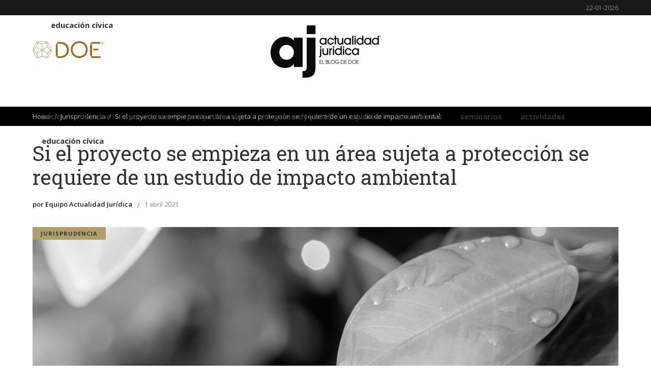

--- FILE ---
content_type: text/html; charset=UTF-8
request_url: https://actualidadjuridica.doe.cl/si-el-proyecto-se-empieza-en-un-area-sujeta-a-proteccion-se-requiere-de-un-estudio-de-impacto-ambiental/
body_size: 21165
content:
<!DOCTYPE html>
<html lang="es">
<head>
    	
        <meta charset="UTF-8"/>

        <link rel="profile" href="http://gmpg.org/xfn/11"/>
        <link rel="pingback" href="https://actualidadjuridica.doe.cl/xmlrpc.php"/>
                    <meta name="viewport" content="width=device-width,initial-scale=1,user-scalable=no">
        
	<meta name='robots' content='index, follow, max-image-preview:large, max-snippet:-1, max-video-preview:-1' />

	<!-- This site is optimized with the Yoast SEO Premium plugin v26.6 (Yoast SEO v26.8) - https://yoast.com/product/yoast-seo-premium-wordpress/ -->
	<title>Si el proyecto se empieza en un área sujeta a protección se requiere de un estudio de impacto ambiental - DOE | Actualidad Jurídica</title>
	<link rel="canonical" href="https://actualidadjuridica.doe.cl/si-el-proyecto-se-empieza-en-un-area-sujeta-a-proteccion-se-requiere-de-un-estudio-de-impacto-ambiental/" />
	<meta property="og:locale" content="es_ES" />
	<meta property="og:type" content="article" />
	<meta property="og:title" content="Si el proyecto se empieza en un área sujeta a protección se requiere de un estudio de impacto ambiental" />
	<meta property="og:description" content="Las medidas de mitigación están vinculadas con el principio preventivo que gobierna la legislación ambiental. El 29 de marzo la Tercera Sala de la Corte Suprema en causa rol N°88.411-2020 revocó la sentencia de la Corte de Apelaciones de Valparaíso y en su lugar acogió la acción de protección deducida, solo en cuanto dispone que [&hellip;]" />
	<meta property="og:url" content="https://actualidadjuridica.doe.cl/si-el-proyecto-se-empieza-en-un-area-sujeta-a-proteccion-se-requiere-de-un-estudio-de-impacto-ambiental/" />
	<meta property="og:site_name" content="DOE | Actualidad Jurídica" />
	<meta property="article:published_time" content="2021-04-01T15:35:29+00:00" />
	<meta property="article:modified_time" content="2021-04-01T15:35:48+00:00" />
	<meta property="og:image" content="https://actualidadjuridica.doe.cl/wp-content/uploads/2021/04/Si-el-proyecto-se-empieza-en-un-area-sujeta-a-proteccion-se-requiere-de-un-estudio-de-impacto-ambiental.jpg" />
	<meta property="og:image:width" content="1200" />
	<meta property="og:image:height" content="426" />
	<meta property="og:image:type" content="image/jpeg" />
	<meta name="author" content="Equipo Actualidad Jurídica" />
	<meta name="twitter:card" content="summary_large_image" />
	<meta name="twitter:creator" content="@doe_cl" />
	<meta name="twitter:site" content="@doe_cl" />
	<meta name="twitter:label1" content="Escrito por" />
	<meta name="twitter:data1" content="Equipo Actualidad Jurídica" />
	<meta name="twitter:label2" content="Tiempo de lectura" />
	<meta name="twitter:data2" content="3 minutos" />
	<script type="application/ld+json" class="yoast-schema-graph">{"@context":"https://schema.org","@graph":[{"@type":"Article","@id":"https://actualidadjuridica.doe.cl/si-el-proyecto-se-empieza-en-un-area-sujeta-a-proteccion-se-requiere-de-un-estudio-de-impacto-ambiental/#article","isPartOf":{"@id":"https://actualidadjuridica.doe.cl/si-el-proyecto-se-empieza-en-un-area-sujeta-a-proteccion-se-requiere-de-un-estudio-de-impacto-ambiental/"},"author":{"name":"Equipo Actualidad Jurídica","@id":"https://actualidadjuridica.doe.cl/#/schema/person/a52d893ce7ae33b268a5d417166ba0bf"},"headline":"Si el proyecto se empieza en un área sujeta a protección se requiere de un estudio de impacto ambiental","datePublished":"2021-04-01T15:35:29+00:00","dateModified":"2021-04-01T15:35:48+00:00","mainEntityOfPage":{"@id":"https://actualidadjuridica.doe.cl/si-el-proyecto-se-empieza-en-un-area-sujeta-a-proteccion-se-requiere-de-un-estudio-de-impacto-ambiental/"},"wordCount":536,"publisher":{"@id":"https://actualidadjuridica.doe.cl/#organization"},"image":{"@id":"https://actualidadjuridica.doe.cl/si-el-proyecto-se-empieza-en-un-area-sujeta-a-proteccion-se-requiere-de-un-estudio-de-impacto-ambiental/#primaryimage"},"thumbnailUrl":"https://actualidadjuridica.doe.cl/wp-content/uploads/2021/04/Si-el-proyecto-se-empieza-en-un-area-sujeta-a-proteccion-se-requiere-de-un-estudio-de-impacto-ambiental.jpg","keywords":["Medio Ambiente"],"articleSection":["Jurisprudencia"],"inLanguage":"es"},{"@type":"WebPage","@id":"https://actualidadjuridica.doe.cl/si-el-proyecto-se-empieza-en-un-area-sujeta-a-proteccion-se-requiere-de-un-estudio-de-impacto-ambiental/","url":"https://actualidadjuridica.doe.cl/si-el-proyecto-se-empieza-en-un-area-sujeta-a-proteccion-se-requiere-de-un-estudio-de-impacto-ambiental/","name":"Si el proyecto se empieza en un área sujeta a protección se requiere de un estudio de impacto ambiental - DOE | Actualidad Jurídica","isPartOf":{"@id":"https://actualidadjuridica.doe.cl/#website"},"primaryImageOfPage":{"@id":"https://actualidadjuridica.doe.cl/si-el-proyecto-se-empieza-en-un-area-sujeta-a-proteccion-se-requiere-de-un-estudio-de-impacto-ambiental/#primaryimage"},"image":{"@id":"https://actualidadjuridica.doe.cl/si-el-proyecto-se-empieza-en-un-area-sujeta-a-proteccion-se-requiere-de-un-estudio-de-impacto-ambiental/#primaryimage"},"thumbnailUrl":"https://actualidadjuridica.doe.cl/wp-content/uploads/2021/04/Si-el-proyecto-se-empieza-en-un-area-sujeta-a-proteccion-se-requiere-de-un-estudio-de-impacto-ambiental.jpg","datePublished":"2021-04-01T15:35:29+00:00","dateModified":"2021-04-01T15:35:48+00:00","breadcrumb":{"@id":"https://actualidadjuridica.doe.cl/si-el-proyecto-se-empieza-en-un-area-sujeta-a-proteccion-se-requiere-de-un-estudio-de-impacto-ambiental/#breadcrumb"},"inLanguage":"es","potentialAction":[{"@type":"ReadAction","target":["https://actualidadjuridica.doe.cl/si-el-proyecto-se-empieza-en-un-area-sujeta-a-proteccion-se-requiere-de-un-estudio-de-impacto-ambiental/"]}]},{"@type":"ImageObject","inLanguage":"es","@id":"https://actualidadjuridica.doe.cl/si-el-proyecto-se-empieza-en-un-area-sujeta-a-proteccion-se-requiere-de-un-estudio-de-impacto-ambiental/#primaryimage","url":"https://actualidadjuridica.doe.cl/wp-content/uploads/2021/04/Si-el-proyecto-se-empieza-en-un-area-sujeta-a-proteccion-se-requiere-de-un-estudio-de-impacto-ambiental.jpg","contentUrl":"https://actualidadjuridica.doe.cl/wp-content/uploads/2021/04/Si-el-proyecto-se-empieza-en-un-area-sujeta-a-proteccion-se-requiere-de-un-estudio-de-impacto-ambiental.jpg","width":1200,"height":426},{"@type":"BreadcrumbList","@id":"https://actualidadjuridica.doe.cl/si-el-proyecto-se-empieza-en-un-area-sujeta-a-proteccion-se-requiere-de-un-estudio-de-impacto-ambiental/#breadcrumb","itemListElement":[{"@type":"ListItem","position":1,"name":"Portada","item":"https://actualidadjuridica.doe.cl/"},{"@type":"ListItem","position":2,"name":"Si el proyecto se empieza en un área sujeta a protección se requiere de un estudio de impacto ambiental"}]},{"@type":"WebSite","@id":"https://actualidadjuridica.doe.cl/#website","url":"https://actualidadjuridica.doe.cl/","name":"DOE | Actualidad Jurídica","description":"","publisher":{"@id":"https://actualidadjuridica.doe.cl/#organization"},"potentialAction":[{"@type":"SearchAction","target":{"@type":"EntryPoint","urlTemplate":"https://actualidadjuridica.doe.cl/?s={search_term_string}"},"query-input":{"@type":"PropertyValueSpecification","valueRequired":true,"valueName":"search_term_string"}}],"inLanguage":"es"},{"@type":"Organization","@id":"https://actualidadjuridica.doe.cl/#organization","name":"Actualidad Jurídica","url":"https://actualidadjuridica.doe.cl/","logo":{"@type":"ImageObject","inLanguage":"es","@id":"https://actualidadjuridica.doe.cl/#/schema/logo/image/","url":"https://actualidadjuridica.doe.cl/wp-content/uploads/2020/10/logo-footer2.png","contentUrl":"https://actualidadjuridica.doe.cl/wp-content/uploads/2020/10/logo-footer2.png","width":93,"height":134,"caption":"Actualidad Jurídica"},"image":{"@id":"https://actualidadjuridica.doe.cl/#/schema/logo/image/"},"sameAs":["https://x.com/doe_cl","https://www.linkedin.com/company/doe-el-banco-de-información-de-chile/about/"]},{"@type":"Person","@id":"https://actualidadjuridica.doe.cl/#/schema/person/a52d893ce7ae33b268a5d417166ba0bf","name":"Equipo Actualidad Jurídica","image":{"@type":"ImageObject","inLanguage":"es","@id":"https://actualidadjuridica.doe.cl/#/schema/person/image/","url":"https://actualidadjuridica.doe.cl/wp-content/uploads/2020/10/logo-AJ.jpg","contentUrl":"https://actualidadjuridica.doe.cl/wp-content/uploads/2020/10/logo-AJ.jpg","caption":"Equipo Actualidad Jurídica"},"url":"https://actualidadjuridica.doe.cl/author/equipo-actualidad-juridica/"}]}</script>
	<!-- / Yoast SEO Premium plugin. -->


<link rel='dns-prefetch' href='//platform-api.sharethis.com' />
<link rel='dns-prefetch' href='//fonts.googleapis.com' />
<link rel="alternate" type="application/rss+xml" title="DOE | Actualidad Jurídica &raquo; Feed" href="https://actualidadjuridica.doe.cl/feed/" />
<link rel="alternate" type="application/rss+xml" title="DOE | Actualidad Jurídica &raquo; Feed de los comentarios" href="https://actualidadjuridica.doe.cl/comments/feed/" />
<link rel="alternate" title="oEmbed (JSON)" type="application/json+oembed" href="https://actualidadjuridica.doe.cl/wp-json/oembed/1.0/embed?url=https%3A%2F%2Factualidadjuridica.doe.cl%2Fsi-el-proyecto-se-empieza-en-un-area-sujeta-a-proteccion-se-requiere-de-un-estudio-de-impacto-ambiental%2F" />
<link rel="alternate" title="oEmbed (XML)" type="text/xml+oembed" href="https://actualidadjuridica.doe.cl/wp-json/oembed/1.0/embed?url=https%3A%2F%2Factualidadjuridica.doe.cl%2Fsi-el-proyecto-se-empieza-en-un-area-sujeta-a-proteccion-se-requiere-de-un-estudio-de-impacto-ambiental%2F&#038;format=xml" />
<style id='wp-img-auto-sizes-contain-inline-css' type='text/css'>
img:is([sizes=auto i],[sizes^="auto," i]){contain-intrinsic-size:3000px 1500px}
/*# sourceURL=wp-img-auto-sizes-contain-inline-css */
</style>
<style id='wp-emoji-styles-inline-css' type='text/css'>

	img.wp-smiley, img.emoji {
		display: inline !important;
		border: none !important;
		box-shadow: none !important;
		height: 1em !important;
		width: 1em !important;
		margin: 0 0.07em !important;
		vertical-align: -0.1em !important;
		background: none !important;
		padding: 0 !important;
	}
/*# sourceURL=wp-emoji-styles-inline-css */
</style>
<style id='wp-block-library-inline-css' type='text/css'>
:root{--wp-block-synced-color:#7a00df;--wp-block-synced-color--rgb:122,0,223;--wp-bound-block-color:var(--wp-block-synced-color);--wp-editor-canvas-background:#ddd;--wp-admin-theme-color:#007cba;--wp-admin-theme-color--rgb:0,124,186;--wp-admin-theme-color-darker-10:#006ba1;--wp-admin-theme-color-darker-10--rgb:0,107,160.5;--wp-admin-theme-color-darker-20:#005a87;--wp-admin-theme-color-darker-20--rgb:0,90,135;--wp-admin-border-width-focus:2px}@media (min-resolution:192dpi){:root{--wp-admin-border-width-focus:1.5px}}.wp-element-button{cursor:pointer}:root .has-very-light-gray-background-color{background-color:#eee}:root .has-very-dark-gray-background-color{background-color:#313131}:root .has-very-light-gray-color{color:#eee}:root .has-very-dark-gray-color{color:#313131}:root .has-vivid-green-cyan-to-vivid-cyan-blue-gradient-background{background:linear-gradient(135deg,#00d084,#0693e3)}:root .has-purple-crush-gradient-background{background:linear-gradient(135deg,#34e2e4,#4721fb 50%,#ab1dfe)}:root .has-hazy-dawn-gradient-background{background:linear-gradient(135deg,#faaca8,#dad0ec)}:root .has-subdued-olive-gradient-background{background:linear-gradient(135deg,#fafae1,#67a671)}:root .has-atomic-cream-gradient-background{background:linear-gradient(135deg,#fdd79a,#004a59)}:root .has-nightshade-gradient-background{background:linear-gradient(135deg,#330968,#31cdcf)}:root .has-midnight-gradient-background{background:linear-gradient(135deg,#020381,#2874fc)}:root{--wp--preset--font-size--normal:16px;--wp--preset--font-size--huge:42px}.has-regular-font-size{font-size:1em}.has-larger-font-size{font-size:2.625em}.has-normal-font-size{font-size:var(--wp--preset--font-size--normal)}.has-huge-font-size{font-size:var(--wp--preset--font-size--huge)}.has-text-align-center{text-align:center}.has-text-align-left{text-align:left}.has-text-align-right{text-align:right}.has-fit-text{white-space:nowrap!important}#end-resizable-editor-section{display:none}.aligncenter{clear:both}.items-justified-left{justify-content:flex-start}.items-justified-center{justify-content:center}.items-justified-right{justify-content:flex-end}.items-justified-space-between{justify-content:space-between}.screen-reader-text{border:0;clip-path:inset(50%);height:1px;margin:-1px;overflow:hidden;padding:0;position:absolute;width:1px;word-wrap:normal!important}.screen-reader-text:focus{background-color:#ddd;clip-path:none;color:#444;display:block;font-size:1em;height:auto;left:5px;line-height:normal;padding:15px 23px 14px;text-decoration:none;top:5px;width:auto;z-index:100000}html :where(.has-border-color){border-style:solid}html :where([style*=border-top-color]){border-top-style:solid}html :where([style*=border-right-color]){border-right-style:solid}html :where([style*=border-bottom-color]){border-bottom-style:solid}html :where([style*=border-left-color]){border-left-style:solid}html :where([style*=border-width]){border-style:solid}html :where([style*=border-top-width]){border-top-style:solid}html :where([style*=border-right-width]){border-right-style:solid}html :where([style*=border-bottom-width]){border-bottom-style:solid}html :where([style*=border-left-width]){border-left-style:solid}html :where(img[class*=wp-image-]){height:auto;max-width:100%}:where(figure){margin:0 0 1em}html :where(.is-position-sticky){--wp-admin--admin-bar--position-offset:var(--wp-admin--admin-bar--height,0px)}@media screen and (max-width:600px){html :where(.is-position-sticky){--wp-admin--admin-bar--position-offset:0px}}

/*# sourceURL=wp-block-library-inline-css */
</style><style id='wp-block-image-inline-css' type='text/css'>
.wp-block-image>a,.wp-block-image>figure>a{display:inline-block}.wp-block-image img{box-sizing:border-box;height:auto;max-width:100%;vertical-align:bottom}@media not (prefers-reduced-motion){.wp-block-image img.hide{visibility:hidden}.wp-block-image img.show{animation:show-content-image .4s}}.wp-block-image[style*=border-radius] img,.wp-block-image[style*=border-radius]>a{border-radius:inherit}.wp-block-image.has-custom-border img{box-sizing:border-box}.wp-block-image.aligncenter{text-align:center}.wp-block-image.alignfull>a,.wp-block-image.alignwide>a{width:100%}.wp-block-image.alignfull img,.wp-block-image.alignwide img{height:auto;width:100%}.wp-block-image .aligncenter,.wp-block-image .alignleft,.wp-block-image .alignright,.wp-block-image.aligncenter,.wp-block-image.alignleft,.wp-block-image.alignright{display:table}.wp-block-image .aligncenter>figcaption,.wp-block-image .alignleft>figcaption,.wp-block-image .alignright>figcaption,.wp-block-image.aligncenter>figcaption,.wp-block-image.alignleft>figcaption,.wp-block-image.alignright>figcaption{caption-side:bottom;display:table-caption}.wp-block-image .alignleft{float:left;margin:.5em 1em .5em 0}.wp-block-image .alignright{float:right;margin:.5em 0 .5em 1em}.wp-block-image .aligncenter{margin-left:auto;margin-right:auto}.wp-block-image :where(figcaption){margin-bottom:1em;margin-top:.5em}.wp-block-image.is-style-circle-mask img{border-radius:9999px}@supports ((-webkit-mask-image:none) or (mask-image:none)) or (-webkit-mask-image:none){.wp-block-image.is-style-circle-mask img{border-radius:0;-webkit-mask-image:url('data:image/svg+xml;utf8,<svg viewBox="0 0 100 100" xmlns="http://www.w3.org/2000/svg"><circle cx="50" cy="50" r="50"/></svg>');mask-image:url('data:image/svg+xml;utf8,<svg viewBox="0 0 100 100" xmlns="http://www.w3.org/2000/svg"><circle cx="50" cy="50" r="50"/></svg>');mask-mode:alpha;-webkit-mask-position:center;mask-position:center;-webkit-mask-repeat:no-repeat;mask-repeat:no-repeat;-webkit-mask-size:contain;mask-size:contain}}:root :where(.wp-block-image.is-style-rounded img,.wp-block-image .is-style-rounded img){border-radius:9999px}.wp-block-image figure{margin:0}.wp-lightbox-container{display:flex;flex-direction:column;position:relative}.wp-lightbox-container img{cursor:zoom-in}.wp-lightbox-container img:hover+button{opacity:1}.wp-lightbox-container button{align-items:center;backdrop-filter:blur(16px) saturate(180%);background-color:#5a5a5a40;border:none;border-radius:4px;cursor:zoom-in;display:flex;height:20px;justify-content:center;opacity:0;padding:0;position:absolute;right:16px;text-align:center;top:16px;width:20px;z-index:100}@media not (prefers-reduced-motion){.wp-lightbox-container button{transition:opacity .2s ease}}.wp-lightbox-container button:focus-visible{outline:3px auto #5a5a5a40;outline:3px auto -webkit-focus-ring-color;outline-offset:3px}.wp-lightbox-container button:hover{cursor:pointer;opacity:1}.wp-lightbox-container button:focus{opacity:1}.wp-lightbox-container button:focus,.wp-lightbox-container button:hover,.wp-lightbox-container button:not(:hover):not(:active):not(.has-background){background-color:#5a5a5a40;border:none}.wp-lightbox-overlay{box-sizing:border-box;cursor:zoom-out;height:100vh;left:0;overflow:hidden;position:fixed;top:0;visibility:hidden;width:100%;z-index:100000}.wp-lightbox-overlay .close-button{align-items:center;cursor:pointer;display:flex;justify-content:center;min-height:40px;min-width:40px;padding:0;position:absolute;right:calc(env(safe-area-inset-right) + 16px);top:calc(env(safe-area-inset-top) + 16px);z-index:5000000}.wp-lightbox-overlay .close-button:focus,.wp-lightbox-overlay .close-button:hover,.wp-lightbox-overlay .close-button:not(:hover):not(:active):not(.has-background){background:none;border:none}.wp-lightbox-overlay .lightbox-image-container{height:var(--wp--lightbox-container-height);left:50%;overflow:hidden;position:absolute;top:50%;transform:translate(-50%,-50%);transform-origin:top left;width:var(--wp--lightbox-container-width);z-index:9999999999}.wp-lightbox-overlay .wp-block-image{align-items:center;box-sizing:border-box;display:flex;height:100%;justify-content:center;margin:0;position:relative;transform-origin:0 0;width:100%;z-index:3000000}.wp-lightbox-overlay .wp-block-image img{height:var(--wp--lightbox-image-height);min-height:var(--wp--lightbox-image-height);min-width:var(--wp--lightbox-image-width);width:var(--wp--lightbox-image-width)}.wp-lightbox-overlay .wp-block-image figcaption{display:none}.wp-lightbox-overlay button{background:none;border:none}.wp-lightbox-overlay .scrim{background-color:#fff;height:100%;opacity:.9;position:absolute;width:100%;z-index:2000000}.wp-lightbox-overlay.active{visibility:visible}@media not (prefers-reduced-motion){.wp-lightbox-overlay.active{animation:turn-on-visibility .25s both}.wp-lightbox-overlay.active img{animation:turn-on-visibility .35s both}.wp-lightbox-overlay.show-closing-animation:not(.active){animation:turn-off-visibility .35s both}.wp-lightbox-overlay.show-closing-animation:not(.active) img{animation:turn-off-visibility .25s both}.wp-lightbox-overlay.zoom.active{animation:none;opacity:1;visibility:visible}.wp-lightbox-overlay.zoom.active .lightbox-image-container{animation:lightbox-zoom-in .4s}.wp-lightbox-overlay.zoom.active .lightbox-image-container img{animation:none}.wp-lightbox-overlay.zoom.active .scrim{animation:turn-on-visibility .4s forwards}.wp-lightbox-overlay.zoom.show-closing-animation:not(.active){animation:none}.wp-lightbox-overlay.zoom.show-closing-animation:not(.active) .lightbox-image-container{animation:lightbox-zoom-out .4s}.wp-lightbox-overlay.zoom.show-closing-animation:not(.active) .lightbox-image-container img{animation:none}.wp-lightbox-overlay.zoom.show-closing-animation:not(.active) .scrim{animation:turn-off-visibility .4s forwards}}@keyframes show-content-image{0%{visibility:hidden}99%{visibility:hidden}to{visibility:visible}}@keyframes turn-on-visibility{0%{opacity:0}to{opacity:1}}@keyframes turn-off-visibility{0%{opacity:1;visibility:visible}99%{opacity:0;visibility:visible}to{opacity:0;visibility:hidden}}@keyframes lightbox-zoom-in{0%{transform:translate(calc((-100vw + var(--wp--lightbox-scrollbar-width))/2 + var(--wp--lightbox-initial-left-position)),calc(-50vh + var(--wp--lightbox-initial-top-position))) scale(var(--wp--lightbox-scale))}to{transform:translate(-50%,-50%) scale(1)}}@keyframes lightbox-zoom-out{0%{transform:translate(-50%,-50%) scale(1);visibility:visible}99%{visibility:visible}to{transform:translate(calc((-100vw + var(--wp--lightbox-scrollbar-width))/2 + var(--wp--lightbox-initial-left-position)),calc(-50vh + var(--wp--lightbox-initial-top-position))) scale(var(--wp--lightbox-scale));visibility:hidden}}
/*# sourceURL=https://actualidadjuridica.doe.cl/wp-includes/blocks/image/style.min.css */
</style>
<style id='global-styles-inline-css' type='text/css'>
:root{--wp--preset--aspect-ratio--square: 1;--wp--preset--aspect-ratio--4-3: 4/3;--wp--preset--aspect-ratio--3-4: 3/4;--wp--preset--aspect-ratio--3-2: 3/2;--wp--preset--aspect-ratio--2-3: 2/3;--wp--preset--aspect-ratio--16-9: 16/9;--wp--preset--aspect-ratio--9-16: 9/16;--wp--preset--color--black: #000000;--wp--preset--color--cyan-bluish-gray: #abb8c3;--wp--preset--color--white: #ffffff;--wp--preset--color--pale-pink: #f78da7;--wp--preset--color--vivid-red: #cf2e2e;--wp--preset--color--luminous-vivid-orange: #ff6900;--wp--preset--color--luminous-vivid-amber: #fcb900;--wp--preset--color--light-green-cyan: #7bdcb5;--wp--preset--color--vivid-green-cyan: #00d084;--wp--preset--color--pale-cyan-blue: #8ed1fc;--wp--preset--color--vivid-cyan-blue: #0693e3;--wp--preset--color--vivid-purple: #9b51e0;--wp--preset--gradient--vivid-cyan-blue-to-vivid-purple: linear-gradient(135deg,rgb(6,147,227) 0%,rgb(155,81,224) 100%);--wp--preset--gradient--light-green-cyan-to-vivid-green-cyan: linear-gradient(135deg,rgb(122,220,180) 0%,rgb(0,208,130) 100%);--wp--preset--gradient--luminous-vivid-amber-to-luminous-vivid-orange: linear-gradient(135deg,rgb(252,185,0) 0%,rgb(255,105,0) 100%);--wp--preset--gradient--luminous-vivid-orange-to-vivid-red: linear-gradient(135deg,rgb(255,105,0) 0%,rgb(207,46,46) 100%);--wp--preset--gradient--very-light-gray-to-cyan-bluish-gray: linear-gradient(135deg,rgb(238,238,238) 0%,rgb(169,184,195) 100%);--wp--preset--gradient--cool-to-warm-spectrum: linear-gradient(135deg,rgb(74,234,220) 0%,rgb(151,120,209) 20%,rgb(207,42,186) 40%,rgb(238,44,130) 60%,rgb(251,105,98) 80%,rgb(254,248,76) 100%);--wp--preset--gradient--blush-light-purple: linear-gradient(135deg,rgb(255,206,236) 0%,rgb(152,150,240) 100%);--wp--preset--gradient--blush-bordeaux: linear-gradient(135deg,rgb(254,205,165) 0%,rgb(254,45,45) 50%,rgb(107,0,62) 100%);--wp--preset--gradient--luminous-dusk: linear-gradient(135deg,rgb(255,203,112) 0%,rgb(199,81,192) 50%,rgb(65,88,208) 100%);--wp--preset--gradient--pale-ocean: linear-gradient(135deg,rgb(255,245,203) 0%,rgb(182,227,212) 50%,rgb(51,167,181) 100%);--wp--preset--gradient--electric-grass: linear-gradient(135deg,rgb(202,248,128) 0%,rgb(113,206,126) 100%);--wp--preset--gradient--midnight: linear-gradient(135deg,rgb(2,3,129) 0%,rgb(40,116,252) 100%);--wp--preset--font-size--small: 13px;--wp--preset--font-size--medium: 20px;--wp--preset--font-size--large: 36px;--wp--preset--font-size--x-large: 42px;--wp--preset--spacing--20: 0.44rem;--wp--preset--spacing--30: 0.67rem;--wp--preset--spacing--40: 1rem;--wp--preset--spacing--50: 1.5rem;--wp--preset--spacing--60: 2.25rem;--wp--preset--spacing--70: 3.38rem;--wp--preset--spacing--80: 5.06rem;--wp--preset--shadow--natural: 6px 6px 9px rgba(0, 0, 0, 0.2);--wp--preset--shadow--deep: 12px 12px 50px rgba(0, 0, 0, 0.4);--wp--preset--shadow--sharp: 6px 6px 0px rgba(0, 0, 0, 0.2);--wp--preset--shadow--outlined: 6px 6px 0px -3px rgb(255, 255, 255), 6px 6px rgb(0, 0, 0);--wp--preset--shadow--crisp: 6px 6px 0px rgb(0, 0, 0);}:where(.is-layout-flex){gap: 0.5em;}:where(.is-layout-grid){gap: 0.5em;}body .is-layout-flex{display: flex;}.is-layout-flex{flex-wrap: wrap;align-items: center;}.is-layout-flex > :is(*, div){margin: 0;}body .is-layout-grid{display: grid;}.is-layout-grid > :is(*, div){margin: 0;}:where(.wp-block-columns.is-layout-flex){gap: 2em;}:where(.wp-block-columns.is-layout-grid){gap: 2em;}:where(.wp-block-post-template.is-layout-flex){gap: 1.25em;}:where(.wp-block-post-template.is-layout-grid){gap: 1.25em;}.has-black-color{color: var(--wp--preset--color--black) !important;}.has-cyan-bluish-gray-color{color: var(--wp--preset--color--cyan-bluish-gray) !important;}.has-white-color{color: var(--wp--preset--color--white) !important;}.has-pale-pink-color{color: var(--wp--preset--color--pale-pink) !important;}.has-vivid-red-color{color: var(--wp--preset--color--vivid-red) !important;}.has-luminous-vivid-orange-color{color: var(--wp--preset--color--luminous-vivid-orange) !important;}.has-luminous-vivid-amber-color{color: var(--wp--preset--color--luminous-vivid-amber) !important;}.has-light-green-cyan-color{color: var(--wp--preset--color--light-green-cyan) !important;}.has-vivid-green-cyan-color{color: var(--wp--preset--color--vivid-green-cyan) !important;}.has-pale-cyan-blue-color{color: var(--wp--preset--color--pale-cyan-blue) !important;}.has-vivid-cyan-blue-color{color: var(--wp--preset--color--vivid-cyan-blue) !important;}.has-vivid-purple-color{color: var(--wp--preset--color--vivid-purple) !important;}.has-black-background-color{background-color: var(--wp--preset--color--black) !important;}.has-cyan-bluish-gray-background-color{background-color: var(--wp--preset--color--cyan-bluish-gray) !important;}.has-white-background-color{background-color: var(--wp--preset--color--white) !important;}.has-pale-pink-background-color{background-color: var(--wp--preset--color--pale-pink) !important;}.has-vivid-red-background-color{background-color: var(--wp--preset--color--vivid-red) !important;}.has-luminous-vivid-orange-background-color{background-color: var(--wp--preset--color--luminous-vivid-orange) !important;}.has-luminous-vivid-amber-background-color{background-color: var(--wp--preset--color--luminous-vivid-amber) !important;}.has-light-green-cyan-background-color{background-color: var(--wp--preset--color--light-green-cyan) !important;}.has-vivid-green-cyan-background-color{background-color: var(--wp--preset--color--vivid-green-cyan) !important;}.has-pale-cyan-blue-background-color{background-color: var(--wp--preset--color--pale-cyan-blue) !important;}.has-vivid-cyan-blue-background-color{background-color: var(--wp--preset--color--vivid-cyan-blue) !important;}.has-vivid-purple-background-color{background-color: var(--wp--preset--color--vivid-purple) !important;}.has-black-border-color{border-color: var(--wp--preset--color--black) !important;}.has-cyan-bluish-gray-border-color{border-color: var(--wp--preset--color--cyan-bluish-gray) !important;}.has-white-border-color{border-color: var(--wp--preset--color--white) !important;}.has-pale-pink-border-color{border-color: var(--wp--preset--color--pale-pink) !important;}.has-vivid-red-border-color{border-color: var(--wp--preset--color--vivid-red) !important;}.has-luminous-vivid-orange-border-color{border-color: var(--wp--preset--color--luminous-vivid-orange) !important;}.has-luminous-vivid-amber-border-color{border-color: var(--wp--preset--color--luminous-vivid-amber) !important;}.has-light-green-cyan-border-color{border-color: var(--wp--preset--color--light-green-cyan) !important;}.has-vivid-green-cyan-border-color{border-color: var(--wp--preset--color--vivid-green-cyan) !important;}.has-pale-cyan-blue-border-color{border-color: var(--wp--preset--color--pale-cyan-blue) !important;}.has-vivid-cyan-blue-border-color{border-color: var(--wp--preset--color--vivid-cyan-blue) !important;}.has-vivid-purple-border-color{border-color: var(--wp--preset--color--vivid-purple) !important;}.has-vivid-cyan-blue-to-vivid-purple-gradient-background{background: var(--wp--preset--gradient--vivid-cyan-blue-to-vivid-purple) !important;}.has-light-green-cyan-to-vivid-green-cyan-gradient-background{background: var(--wp--preset--gradient--light-green-cyan-to-vivid-green-cyan) !important;}.has-luminous-vivid-amber-to-luminous-vivid-orange-gradient-background{background: var(--wp--preset--gradient--luminous-vivid-amber-to-luminous-vivid-orange) !important;}.has-luminous-vivid-orange-to-vivid-red-gradient-background{background: var(--wp--preset--gradient--luminous-vivid-orange-to-vivid-red) !important;}.has-very-light-gray-to-cyan-bluish-gray-gradient-background{background: var(--wp--preset--gradient--very-light-gray-to-cyan-bluish-gray) !important;}.has-cool-to-warm-spectrum-gradient-background{background: var(--wp--preset--gradient--cool-to-warm-spectrum) !important;}.has-blush-light-purple-gradient-background{background: var(--wp--preset--gradient--blush-light-purple) !important;}.has-blush-bordeaux-gradient-background{background: var(--wp--preset--gradient--blush-bordeaux) !important;}.has-luminous-dusk-gradient-background{background: var(--wp--preset--gradient--luminous-dusk) !important;}.has-pale-ocean-gradient-background{background: var(--wp--preset--gradient--pale-ocean) !important;}.has-electric-grass-gradient-background{background: var(--wp--preset--gradient--electric-grass) !important;}.has-midnight-gradient-background{background: var(--wp--preset--gradient--midnight) !important;}.has-small-font-size{font-size: var(--wp--preset--font-size--small) !important;}.has-medium-font-size{font-size: var(--wp--preset--font-size--medium) !important;}.has-large-font-size{font-size: var(--wp--preset--font-size--large) !important;}.has-x-large-font-size{font-size: var(--wp--preset--font-size--x-large) !important;}
/*# sourceURL=global-styles-inline-css */
</style>

<style id='classic-theme-styles-inline-css' type='text/css'>
/*! This file is auto-generated */
.wp-block-button__link{color:#fff;background-color:#32373c;border-radius:9999px;box-shadow:none;text-decoration:none;padding:calc(.667em + 2px) calc(1.333em + 2px);font-size:1.125em}.wp-block-file__button{background:#32373c;color:#fff;text-decoration:none}
/*# sourceURL=/wp-includes/css/classic-themes.min.css */
</style>
<link rel='stylesheet' id='bbp-default-css' href='https://actualidadjuridica.doe.cl/wp-content/plugins/bbpress/templates/default/css/bbpress.min.css?ver=2.6.14' type='text/css' media='all' />
<link rel='stylesheet' id='contact-form-7-css' href='https://actualidadjuridica.doe.cl/wp-content/plugins/contact-form-7/includes/css/styles.css?ver=6.1.4' type='text/css' media='all' />
<link rel='stylesheet' id='video_popup_main_style-css' href='https://actualidadjuridica.doe.cl/wp-content/plugins/video-popup/assets/css/videoPopup.css?ver=2.0.3' type='text/css' media='all' />
<link rel='stylesheet' id='ppress-frontend-css' href='https://actualidadjuridica.doe.cl/wp-content/plugins/wp-user-avatar/assets/css/frontend.min.css?ver=4.16.8' type='text/css' media='all' />
<link rel='stylesheet' id='ppress-flatpickr-css' href='https://actualidadjuridica.doe.cl/wp-content/plugins/wp-user-avatar/assets/flatpickr/flatpickr.min.css?ver=4.16.8' type='text/css' media='all' />
<link rel='stylesheet' id='ppress-select2-css' href='https://actualidadjuridica.doe.cl/wp-content/plugins/wp-user-avatar/assets/select2/select2.min.css?ver=6.9' type='text/css' media='all' />
<link rel='stylesheet' id='hashmag-mikado-default-style-css' href='https://actualidadjuridica.doe.cl/wp-content/themes/hashmag/style.css?ver=6.9' type='text/css' media='all' />
<link rel='stylesheet' id='hashmag-mikado-modules-css' href='https://actualidadjuridica.doe.cl/wp-content/themes/hashmag/assets/css/modules.min.css?ver=6.9' type='text/css' media='all' />
<style id='hashmag-mikado-modules-inline-css' type='text/css'>
.mkdf-logo-wrapper img {
    width: 217px;
    height: 109px !important;
    margin-top: -20px;
}

.vc_custom_1458822345547 {
    display: none;
}

img {	
-webkit-filter: grayscale(100%) !important;
-moz-filter: grayscale(100%) !important;
-ms-filter: grayscale(100%) !important;
-o-filter: grayscale(100%) !important;
filter: grayscale(100%) !important;
}

div:not(.mkdf-blog-single) > .mkdf-breadcrumb-type.mkdf-title {
    background-color: #000;
    margin-bottom: 30px;
    margin-top: 5px;
}

.mkdf-breadcrumbs-inner a,
.mkdf-breadcrumbs-inner span {
    color: #bbb;
}

.mkdf-breadcrumbs-inner a:hover{
    color: #afa06b !important;
}

.mkdf-footer-bottom-holder {
    display: none !important;
}

.mkdf-column:nth-child(3) {
    text-align: right;
}

div.mkdf-post-info-comments-holder {
    visibility: hidden;
}

div.mkdf-post-info-date:after {
    visibility: hidden !important;
}

figure.opin {
    margin: 15px 15px -5px 0 !important;
    padding: 0 !important;
}

.mkdf-mobile-header .mkdf-mobile-header-inner {
    height: 80px !important;
}

.wpb_widgetised_column .widget.widget_tag_cloud a {
    height: auto !important;
}

.tag-link-position-18 a {
    line-height: 20px;
}

.wpcf7-submit {
    margin-top: 30px !important;
    background: #afa06b !important;
    color: #fff !important;
}

.wpcf7-submit:hover {
    opacity: .9 !important;
}

.footer-input  {    
    background: #000 !important;
    color: #efefef !important;
    border: 1px solid rgb(32,32,32) !important;
    border-radius: 15px !important;
    height: 35px;
}

.footer-input:focus,
.footer-input2:focus{
    background: #202020 !important;
    border: 1px solid rgb(162,162,162) !important;
}

.footer-input2  {    
    background: #000 !important;
    color: #efefef !important;
    border: 1px solid rgb(32,32,32) !important;
    border-radius: 15px !important;
    height: 70px;
}

.footer-input::placeholder,
.footer-input2::placeholder{
    color: rgb(107,107,107) !important;
}

.footer-btn {   
    line-height: 5px;
    background: #000 !important;    
    border: 1px solid rgb(32,32,32) !important;
    color: rgb(107,107,107) !important;
    border-radius: 35px !important;
    height: 35px;
    margin-top: 0 !important;
    width: 30% !important;
}

.footer-btn:hover {
    background: #202020 !important;
    border: 1px solid rgb(162,162,162) !important;
}

.mkdf-footer-column-2 {
    text-align: left;
    margin-top: 0 !important;
    margin-left: 25% !important;
}

.mkdf-footer-top-holder {
    background: url('https://actualidadjuridica.doe.cl/wp-content/uploads/2020/10/contacto.png');
    background-size: 100%;
    background-repeat: no-repeat;
    height: 365px;
}

@media (max-width: 768px) {
	.mkdf-breadcrumbs-inner .mkdf-current {
		display: none;
	}
  }

.wpcf7-list-item {
    margin-left: 0.5em;
    display: block !important;
}

.mkdf-current {
    text-overflow: ellipsis;
    white-space: nowrap;
    overflow: hidden;
    width: 860px;
}

.mkdf-centered-logo {
    background-image: url('https://actualidadjuridica.doe.cl/wp-content/uploads/2021/01/doe.png');
    background-position: left 33px;
    background-repeat: no-repeat;
    background-size: 140px;
}

@media (max-width: 768px) {
    .mkdf-centered-logo {
        background-image: none;
        background-position: initial;
        background-size: auto;
    }
}

@media (max-width: 768px) {
  .mobile_footer {
    display: none;
  }
  .mkdf-footer-top-holder {
    height: auto;
  }
}

#ajaxsearchlite1 {
    margin-top: -20px !important;
}

.mkdf-column.footer_col3 form {
    width: 500px !important;
    margin-left: 80px !important;
}

.mkdf-column.footer_col3 form .footer-btn {
    background: #afa06b !important;
    color: #000 !important;
}@media only screen and (min-width: 1024px) and (max-width: 1400px){}
/*# sourceURL=hashmag-mikado-modules-inline-css */
</style>
<link rel='stylesheet' id='hashmag-mikado-plugins-css' href='https://actualidadjuridica.doe.cl/wp-content/themes/hashmag/assets/css/plugins.min.css?ver=6.9' type='text/css' media='all' />
<link rel='stylesheet' id='hashmag-mikado-font_awesome-css' href='https://actualidadjuridica.doe.cl/wp-content/themes/hashmag/assets/css/font-awesome/css/font-awesome.min.css?ver=6.9' type='text/css' media='all' />
<link rel='stylesheet' id='hashmag-mikado-font_elegant-css' href='https://actualidadjuridica.doe.cl/wp-content/themes/hashmag/assets/css/elegant-icons/style.min.css?ver=6.9' type='text/css' media='all' />
<link rel='stylesheet' id='hashmag-mikado-ion_icons-css' href='https://actualidadjuridica.doe.cl/wp-content/themes/hashmag/assets/css/ion-icons/css/ionicons.min.css?ver=6.9' type='text/css' media='all' />
<link rel='stylesheet' id='hashmag-mikado-linea_icons-css' href='https://actualidadjuridica.doe.cl/wp-content/themes/hashmag/assets/css/linea-icons/style.css?ver=6.9' type='text/css' media='all' />
<link rel='stylesheet' id='mediaelement-css' href='https://actualidadjuridica.doe.cl/wp-includes/js/mediaelement/mediaelementplayer-legacy.min.css?ver=4.2.17' type='text/css' media='all' />
<link rel='stylesheet' id='wp-mediaelement-css' href='https://actualidadjuridica.doe.cl/wp-includes/js/mediaelement/wp-mediaelement.min.css?ver=6.9' type='text/css' media='all' />
<link rel='stylesheet' id='hashmag-mikado-modules-responsive-css' href='https://actualidadjuridica.doe.cl/wp-content/themes/hashmag/assets/css/modules-responsive.min.css?ver=6.9' type='text/css' media='all' />
<link rel='stylesheet' id='hashmag-mikado-style-dynamic-responsive-css' href='https://actualidadjuridica.doe.cl/wp-content/themes/hashmag/assets/css/style_dynamic_responsive.css?ver=1718296992' type='text/css' media='all' />
<link rel='stylesheet' id='js_composer_front-css' href='https://actualidadjuridica.doe.cl/wp-content/plugins/js_composer/assets/css/js_composer.min.css?ver=8.0.1' type='text/css' media='all' />
<link rel='stylesheet' id='hashmag-mikado-bb-press-css' href='https://actualidadjuridica.doe.cl/wp-content/themes/hashmag/assets/css/bbpress.min.css?ver=6.9' type='text/css' media='all' />
<link rel='stylesheet' id='hashmag-mikado-bb-press-responsive-css' href='https://actualidadjuridica.doe.cl/wp-content/themes/hashmag/assets/css/bbpress-responsive.min.css?ver=6.9' type='text/css' media='all' />
<link rel='stylesheet' id='hashmag-mikado-style-dynamic-css' href='https://actualidadjuridica.doe.cl/wp-content/themes/hashmag/assets/css/style_dynamic.css?ver=1718296992' type='text/css' media='all' />
<link rel='stylesheet' id='hashmag-mikado-google-fonts-css' href='https://fonts.googleapis.com/css?family=Roboto+Slab%3A100%2C100italic%2C200%2C200italic%2C300%2C300italic%2C400%2C400italic%2C500%2C500italic%2C600%2C600italic%2C700%2C700italic%2C800%2C800italic%2C900%2C900italic%7COpen+Sans%3A100%2C100italic%2C200%2C200italic%2C300%2C300italic%2C400%2C400italic%2C500%2C500italic%2C600%2C600italic%2C700%2C700italic%2C800%2C800italic%2C900%2C900italic%7CRoboto+Condensed%3A100%2C100italic%2C200%2C200italic%2C300%2C300italic%2C400%2C400italic%2C500%2C500italic%2C600%2C600italic%2C700%2C700italic%2C800%2C800italic%2C900%2C900italic%7CLato%3A100%2C100italic%2C200%2C200italic%2C300%2C300italic%2C400%2C400italic%2C500%2C500italic%2C600%2C600italic%2C700%2C700italic%2C800%2C800italic%2C900%2C900italic&#038;subset=latin%2Clatin-ext&#038;ver=1.0.0' type='text/css' media='all' />
<link rel='stylesheet' id='heateor_sss_frontend_css-css' href='https://actualidadjuridica.doe.cl/wp-content/plugins/sassy-social-share/public/css/sassy-social-share-public.css?ver=3.3.79' type='text/css' media='all' />
<style id='heateor_sss_frontend_css-inline-css' type='text/css'>
.heateor_sss_button_instagram span.heateor_sss_svg,a.heateor_sss_instagram span.heateor_sss_svg{background:radial-gradient(circle at 30% 107%,#fdf497 0,#fdf497 5%,#fd5949 45%,#d6249f 60%,#285aeb 90%)}.heateor_sss_horizontal_sharing .heateor_sss_svg,.heateor_sss_standard_follow_icons_container .heateor_sss_svg{color:#fff;border-width:0px;border-style:solid;border-color:transparent}.heateor_sss_horizontal_sharing .heateorSssTCBackground{color:#666}.heateor_sss_horizontal_sharing span.heateor_sss_svg:hover,.heateor_sss_standard_follow_icons_container span.heateor_sss_svg:hover{border-color:transparent;}.heateor_sss_vertical_sharing span.heateor_sss_svg,.heateor_sss_floating_follow_icons_container span.heateor_sss_svg{color:#fff;border-width:0px;border-style:solid;border-color:transparent;}.heateor_sss_vertical_sharing .heateorSssTCBackground{color:#666;}.heateor_sss_vertical_sharing span.heateor_sss_svg:hover,.heateor_sss_floating_follow_icons_container span.heateor_sss_svg:hover{border-color:transparent;}@media screen and (max-width:783px) {.heateor_sss_vertical_sharing{display:none!important}}
/*# sourceURL=heateor_sss_frontend_css-inline-css */
</style>
<link rel='stylesheet' id='cf7cf-style-css' href='https://actualidadjuridica.doe.cl/wp-content/plugins/cf7-conditional-fields/style.css?ver=2.6.7' type='text/css' media='all' />
<link rel='stylesheet' id='wp-block-paragraph-css' href='https://actualidadjuridica.doe.cl/wp-includes/blocks/paragraph/style.min.css?ver=6.9' type='text/css' media='all' />
<script type="text/javascript" id="video_popup_main_modal-js-extra">
/* <![CDATA[ */
var theVideoPopupGeneralOptions = {"wrap_close":"false","no_cookie":"false","debug":"0"};
//# sourceURL=video_popup_main_modal-js-extra
/* ]]> */
</script>
<script type="text/javascript" src="https://actualidadjuridica.doe.cl/wp-content/plugins/video-popup/assets/js/videoPopup.js?ver=2.0.3" id="video_popup_main_modal-js"></script>
<script type="text/javascript" src="https://actualidadjuridica.doe.cl/wp-includes/js/jquery/jquery.min.js?ver=3.7.1" id="jquery-core-js"></script>
<script type="text/javascript" src="https://actualidadjuridica.doe.cl/wp-includes/js/jquery/jquery-migrate.min.js?ver=3.4.1" id="jquery-migrate-js"></script>
<script type="text/javascript" src="https://actualidadjuridica.doe.cl/wp-content/plugins/wp-user-avatar/assets/flatpickr/flatpickr.min.js?ver=4.16.8" id="ppress-flatpickr-js"></script>
<script type="text/javascript" src="https://actualidadjuridica.doe.cl/wp-content/plugins/wp-user-avatar/assets/select2/select2.min.js?ver=4.16.8" id="ppress-select2-js"></script>
<script type="text/javascript" src="//platform-api.sharethis.com/js/sharethis.js#source=googleanalytics-wordpress#product=ga&amp;property=5f1db01452832800122c1635" id="googleanalytics-platform-sharethis-js"></script>
<script></script><link rel="https://api.w.org/" href="https://actualidadjuridica.doe.cl/wp-json/" /><link rel="alternate" title="JSON" type="application/json" href="https://actualidadjuridica.doe.cl/wp-json/wp/v2/posts/4716" /><link rel="EditURI" type="application/rsd+xml" title="RSD" href="https://actualidadjuridica.doe.cl/xmlrpc.php?rsd" />
<meta name="generator" content="WordPress 6.9" />
<link rel='shortlink' href='https://actualidadjuridica.doe.cl/?p=4716' />
<script>
(function() {
	(function (i, s, o, g, r, a, m) {
		i['GoogleAnalyticsObject'] = r;
		i[r] = i[r] || function () {
				(i[r].q = i[r].q || []).push(arguments)
			}, i[r].l = 1 * new Date();
		a = s.createElement(o),
			m = s.getElementsByTagName(o)[0];
		a.async = 1;
		a.src = g;
		m.parentNode.insertBefore(a, m)
	})(window, document, 'script', 'https://google-analytics.com/analytics.js', 'ga');

	ga('create', 'G-53NLKPPG8N', 'auto');
			ga('send', 'pageview');
	})();
</script>
<meta name="generator" content="Powered by WPBakery Page Builder - drag and drop page builder for WordPress."/>
<link rel="icon" href="https://actualidadjuridica.doe.cl/wp-content/uploads/2020/01/icono-doe-100x100.png" sizes="32x32" />
<link rel="icon" href="https://actualidadjuridica.doe.cl/wp-content/uploads/2020/01/icono-doe.png" sizes="192x192" />
<link rel="apple-touch-icon" href="https://actualidadjuridica.doe.cl/wp-content/uploads/2020/01/icono-doe.png" />
<meta name="msapplication-TileImage" content="https://actualidadjuridica.doe.cl/wp-content/uploads/2020/01/icono-doe.png" />
		<style type="text/css" id="wp-custom-css">
			.mkdf-header-type3 .mkdf-menu-area {
    border-bottom: 0;
}

.mkdf-sticky-header .mkdf-sticky-holder .mkdf-vertical-align-containers {
    margin-top: -47px;
}		</style>
		<noscript><style> .wpb_animate_when_almost_visible { opacity: 1; }</style></noscript>	
	<!-- Global site tag (gtag.js) - Google Analytics -->
	<script async src="https://www.googletagmanager.com/gtag/js?id=G-53NLKPPG8N"></script>
	<script>
	  window.dataLayer = window.dataLayer || [];
	  function gtag(){dataLayer.push(arguments);}
	  gtag('js', new Date());

	  gtag('config', 'G-53NLKPPG8N');
	</script>
</head>
<body class="wp-singular post-template-default single single-post postid-4716 single-format-standard wp-theme-hashmag mkd-core-1.2.1 hashmag-ver-1.6.1  mkdf-blog-installed mkdf-bbpress-installed mkdf-header-type3 mkdf-sticky-header-on-scroll-up mkdf-default-mobile-header mkdf-sticky-up-mobile-header mkdf- wpb-js-composer js-comp-ver-8.0.1 vc_responsive" itemscope itemtype="http://schema.org/WebPage">
<div class="mkdf-wrapper">
    <div class="mkdf-wrapper-inner">
        
    
    <div class="mkdf-top-bar">
                <div class="mkdf-grid">
                                    <div class="mkdf-vertical-align-containers mkdf-33-33-33">
                <div class="mkdf-position-left">
                    <div class="mkdf-position-left-inner">
                                            </div>
                </div>
                <div class="mkdf-position-center">
                    <div class="mkdf-position-center-inner">
                                            </div>
                </div>
                <div class="mkdf-position-right">
                    <div class="mkdf-position-right-inner">
                                                    
        <div class="widget mkdf-date-widget-holder" >
            22-01-2026        </div>
                                                </div>
                </div>
            </div>
                    </div>
        </div>

    

    <header class="mkdf-page-header">
        <div class="mkdf-logo-area">
            <div class="mkdf-grid">
                <div class="mkdf-vertical-align-containers mkdf-centered-logo">
                    <div class="mkdf-position-left">
                        <div class="mkdf-position-left-inner">
                            
<div class="mkdf-logo-wrapper">
    <a href="https://actualidadjuridica.doe.cl/" style="height: 54px;">
        <img class="mkdf-normal-logo" src="https://actualidadjuridica.doe.cl/wp-content/uploads/2020/07/blog.doe_.png" alt="logo"/>
                            </a>
</div>

                        </div>
                    </div>
                    <div class="mkdf-position-right">
                        <div class="mkdf-position-right-inner">
                                                    </div>
                    </div>
                </div>
            </div>
        </div>
        <div class="mkdf-menu-area">
            <div class="mkdf-grid">
                <div class="mkdf-vertical-align-containers">
                    <div class="mkdf-position-left">
                        <div class="mkdf-position-left-inner">
                            
<nav class="mkdf-main-menu mkdf-drop-down mkdf-default-nav">
    <ul id="menu-main-menu-2" class="clearfix"><li id="nav-menu-item-2266" class="menu-item menu-item-type-custom menu-item-object-custom  mkdf-menu-narrow" ><a href="/" class=""><span class="item_outer"><span class="item_inner"><span class="menu_icon_wrapper"><i class="menu_icon blank fa"></i></span><span class="item_text">Inicio</span></span></span></a></li>
<li id="nav-menu-item-2261" class="menu-item menu-item-type-taxonomy menu-item-object-category  mkdf-menu-narrow" ><a href="https://actualidadjuridica.doe.cl/category/noticias/" class=""><span class="item_outer"><span class="item_inner"><span class="menu_icon_wrapper"><i class="menu_icon blank fa"></i></span><span class="item_text">Noticias</span></span></span></a></li>
<li id="nav-menu-item-2262" class="menu-item menu-item-type-taxonomy menu-item-object-category  mkdf-menu-narrow" ><a href="https://actualidadjuridica.doe.cl/category/normativa/" class=""><span class="item_outer"><span class="item_inner"><span class="menu_icon_wrapper"><i class="menu_icon blank fa"></i></span><span class="item_text">Normativa</span></span></span></a></li>
<li id="nav-menu-item-2263" class="menu-item menu-item-type-taxonomy menu-item-object-category current-post-ancestor current-menu-parent current-post-parent  mkdf-menu-narrow" ><a href="https://actualidadjuridica.doe.cl/category/jurisprudencia/" class=""><span class="item_outer"><span class="item_inner"><span class="menu_icon_wrapper"><i class="menu_icon blank fa"></i></span><span class="item_text">Jurisprudencia</span></span></span></a></li>
<li id="nav-menu-item-25653" class="menu-item menu-item-type-post_type menu-item-object-page  mkdf-menu-narrow" ><a href="https://actualidadjuridica.doe.cl/congreso-dyt-2026/" class=""><span class="item_outer"><span class="item_inner"><span class="menu_icon_wrapper"><i class="menu_icon blank fa"></i></span><span class="item_text">Congreso DyT 2026</span></span></span></a></li>
<li id="nav-menu-item-2264" class="menu-item menu-item-type-taxonomy menu-item-object-category  mkdf-menu-narrow" ><a href="https://actualidadjuridica.doe.cl/category/opinion/" class=""><span class="item_outer"><span class="item_inner"><span class="menu_icon_wrapper"><i class="menu_icon blank fa"></i></span><span class="item_text">Opinión</span></span></span></a></li>
<li id="nav-menu-item-7126" class="menu-item menu-item-type-taxonomy menu-item-object-category  mkdf-menu-narrow" ><a href="https://actualidadjuridica.doe.cl/category/entrevistas/" class=""><span class="item_outer"><span class="item_inner"><span class="menu_icon_wrapper"><i class="menu_icon blank fa"></i></span><span class="item_text">Entrevistas</span></span></span></a></li>
<li id="nav-menu-item-6394" class="menu-item menu-item-type-taxonomy menu-item-object-category  mkdf-menu-narrow" ><a href="https://actualidadjuridica.doe.cl/category/seminarios/" class=""><span class="item_outer"><span class="item_inner"><span class="menu_icon_wrapper"><i class="menu_icon blank fa"></i></span><span class="item_text">Seminarios</span></span></span></a></li>
<li id="nav-menu-item-7187" class="menu-item menu-item-type-taxonomy menu-item-object-category  mkdf-menu-narrow" ><a href="https://actualidadjuridica.doe.cl/category/actividades/" class=""><span class="item_outer"><span class="item_inner"><span class="menu_icon_wrapper"><i class="menu_icon blank fa"></i></span><span class="item_text">Actividades</span></span></span></a></li>
<li id="nav-menu-item-11228" class="menu-item menu-item-type-taxonomy menu-item-object-category  mkdf-menu-narrow" ><a href="https://actualidadjuridica.doe.cl/category/educacion-civica/" class=""><span class="item_outer"><span class="item_inner"><span class="menu_icon_wrapper"><i class="menu_icon blank fa"></i></span><span class="item_text">Educación Cívica</span></span></span></a></li>
</ul></nav>

                        </div>
                    </div>
                    <div class="mkdf-position-right">
                        <div class="mkdf-position-right-inner">
                                                    </div>
                    </div>
                </div>
            </div>
        </div>
        
    <div class="mkdf-sticky-header">
                <div class="mkdf-sticky-holder">
            <div class="mkdf-grid">
                <div class=" mkdf-vertical-align-containers">
                    <div class="mkdf-position-left">
                        <div class="mkdf-position-left-inner">
                            
<div class="mkdf-logo-wrapper">
    <a href="https://actualidadjuridica.doe.cl/" >
        <img src="" alt="logo"/>
    </a>
</div>

                        </div>
                    </div>
                    <div class="mkdf-position-center">
                        <div class="mkdf-position-center-inner">
                            
<nav class="mkdf-main-menu mkdf-drop-down mkdf-sticky-nav">
    <ul id="menu-main-menu-3" class="clearfix"><li id="sticky-nav-menu-item-2266" class="menu-item menu-item-type-custom menu-item-object-custom  mkdf-menu-narrow" ><a href="/" class=""><span class="item_outer"><span class="item_inner"><span class="menu_icon_wrapper"><i class="menu_icon blank fa"></i></span><span class="item_text">Inicio</span></span></span></a></li>
<li id="sticky-nav-menu-item-2261" class="menu-item menu-item-type-taxonomy menu-item-object-category  mkdf-menu-narrow" ><a href="https://actualidadjuridica.doe.cl/category/noticias/" class=""><span class="item_outer"><span class="item_inner"><span class="menu_icon_wrapper"><i class="menu_icon blank fa"></i></span><span class="item_text">Noticias</span></span></span></a></li>
<li id="sticky-nav-menu-item-2262" class="menu-item menu-item-type-taxonomy menu-item-object-category  mkdf-menu-narrow" ><a href="https://actualidadjuridica.doe.cl/category/normativa/" class=""><span class="item_outer"><span class="item_inner"><span class="menu_icon_wrapper"><i class="menu_icon blank fa"></i></span><span class="item_text">Normativa</span></span></span></a></li>
<li id="sticky-nav-menu-item-2263" class="menu-item menu-item-type-taxonomy menu-item-object-category current-post-ancestor current-menu-parent current-post-parent  mkdf-menu-narrow" ><a href="https://actualidadjuridica.doe.cl/category/jurisprudencia/" class=""><span class="item_outer"><span class="item_inner"><span class="menu_icon_wrapper"><i class="menu_icon blank fa"></i></span><span class="item_text">Jurisprudencia</span></span></span></a></li>
<li id="sticky-nav-menu-item-25653" class="menu-item menu-item-type-post_type menu-item-object-page  mkdf-menu-narrow" ><a href="https://actualidadjuridica.doe.cl/congreso-dyt-2026/" class=""><span class="item_outer"><span class="item_inner"><span class="menu_icon_wrapper"><i class="menu_icon blank fa"></i></span><span class="item_text">Congreso DyT 2026</span></span></span></a></li>
<li id="sticky-nav-menu-item-2264" class="menu-item menu-item-type-taxonomy menu-item-object-category  mkdf-menu-narrow" ><a href="https://actualidadjuridica.doe.cl/category/opinion/" class=""><span class="item_outer"><span class="item_inner"><span class="menu_icon_wrapper"><i class="menu_icon blank fa"></i></span><span class="item_text">Opinión</span></span></span></a></li>
<li id="sticky-nav-menu-item-7126" class="menu-item menu-item-type-taxonomy menu-item-object-category  mkdf-menu-narrow" ><a href="https://actualidadjuridica.doe.cl/category/entrevistas/" class=""><span class="item_outer"><span class="item_inner"><span class="menu_icon_wrapper"><i class="menu_icon blank fa"></i></span><span class="item_text">Entrevistas</span></span></span></a></li>
<li id="sticky-nav-menu-item-6394" class="menu-item menu-item-type-taxonomy menu-item-object-category  mkdf-menu-narrow" ><a href="https://actualidadjuridica.doe.cl/category/seminarios/" class=""><span class="item_outer"><span class="item_inner"><span class="menu_icon_wrapper"><i class="menu_icon blank fa"></i></span><span class="item_text">Seminarios</span></span></span></a></li>
<li id="sticky-nav-menu-item-7187" class="menu-item menu-item-type-taxonomy menu-item-object-category  mkdf-menu-narrow" ><a href="https://actualidadjuridica.doe.cl/category/actividades/" class=""><span class="item_outer"><span class="item_inner"><span class="menu_icon_wrapper"><i class="menu_icon blank fa"></i></span><span class="item_text">Actividades</span></span></span></a></li>
<li id="sticky-nav-menu-item-11228" class="menu-item menu-item-type-taxonomy menu-item-object-category  mkdf-menu-narrow" ><a href="https://actualidadjuridica.doe.cl/category/educacion-civica/" class=""><span class="item_outer"><span class="item_inner"><span class="menu_icon_wrapper"><i class="menu_icon blank fa"></i></span><span class="item_text">Educación Cívica</span></span></span></a></li>
</ul></nav>

                        </div>
                    </div>
                    <div class="mkdf-position-right">
                        <div class="mkdf-position-right-inner">
                                                    </div>
                    </div>
                </div>
            </div>
        </div>
    </div>

    </header>


<header class="mkdf-mobile-header">
    <div class="mkdf-mobile-header-inner">
                <div class="mkdf-mobile-header-holder">
            <div class="mkdf-grid">
                <div class="mkdf-vertical-align-containers">
                                            <div class="mkdf-position-left">
                            <div class="mkdf-position-left-inner">
                                
<div class="mkdf-mobile-logo-wrapper">
    <a href="https://actualidadjuridica.doe.cl/" style="height: 30px">
        <img src="https://actualidadjuridica.doe.cl/wp-content/uploads/2020/07/blog.doe_mobil.png" alt="mobile-logo"/>
    </a>
</div>

                            </div>
                        </div>
                                        <div class="mkdf-position-right">
                        <div class="mkdf-position-right-inner">
                                                                                        <div class="mkdf-mobile-menu-opener">
                                    <a href="javascript:void(0)">
                                        <span class="mkdf-mobile-opener-icon-holder">
                                            <span class="mkdf-line line1"></span>
                                            <span class="mkdf-line line2"></span>
                                            <span class="mkdf-line line3"></span>
                                            <span class="mkdf-line line4"></span>
                                            <span class="mkdf-line line5"></span>
                                        </span>
                                    </a>
                                </div>
                                                    </div>
                    </div>
                </div> <!-- close .mkdf-vertical-align-containers -->
            </div>
        </div>
        <nav class="mkdf-mobile-nav">
    <div class="mkdf-grid">
        <ul id="menu-main-menu-4" class=""><li id="mobile-menu-item-2266" class="menu-item menu-item-type-custom menu-item-object-custom "><a href="/" class=""><span>Inicio</span></a></li>
<li id="mobile-menu-item-2261" class="menu-item menu-item-type-taxonomy menu-item-object-category "><a href="https://actualidadjuridica.doe.cl/category/noticias/" class=""><span>Noticias</span></a></li>
<li id="mobile-menu-item-2262" class="menu-item menu-item-type-taxonomy menu-item-object-category "><a href="https://actualidadjuridica.doe.cl/category/normativa/" class=""><span>Normativa</span></a></li>
<li id="mobile-menu-item-2263" class="menu-item menu-item-type-taxonomy menu-item-object-category current-post-ancestor current-menu-parent current-post-parent "><a href="https://actualidadjuridica.doe.cl/category/jurisprudencia/" class=""><span>Jurisprudencia</span></a></li>
<li id="mobile-menu-item-25653" class="menu-item menu-item-type-post_type menu-item-object-page "><a href="https://actualidadjuridica.doe.cl/congreso-dyt-2026/" class=""><span>Congreso DyT 2026</span></a></li>
<li id="mobile-menu-item-2264" class="menu-item menu-item-type-taxonomy menu-item-object-category "><a href="https://actualidadjuridica.doe.cl/category/opinion/" class=""><span>Opinión</span></a></li>
<li id="mobile-menu-item-7126" class="menu-item menu-item-type-taxonomy menu-item-object-category "><a href="https://actualidadjuridica.doe.cl/category/entrevistas/" class=""><span>Entrevistas</span></a></li>
<li id="mobile-menu-item-6394" class="menu-item menu-item-type-taxonomy menu-item-object-category "><a href="https://actualidadjuridica.doe.cl/category/seminarios/" class=""><span>Seminarios</span></a></li>
<li id="mobile-menu-item-7187" class="menu-item menu-item-type-taxonomy menu-item-object-category "><a href="https://actualidadjuridica.doe.cl/category/actividades/" class=""><span>Actividades</span></a></li>
<li id="mobile-menu-item-11228" class="menu-item menu-item-type-taxonomy menu-item-object-category "><a href="https://actualidadjuridica.doe.cl/category/educacion-civica/" class=""><span>Educación Cívica</span></a></li>
</ul>    </div>
</nav>
    </div>

</header> <!-- close .mkdf-mobile-header -->


                    <a id='mkdf-back-to-top'  href='#'>
                <span class="mkdf-icon-stack">
                     <!-- <span aria-hidden="true" class="mkdf-icon-font-elegant arrow_carrot-2up "></span> -->
                     <span class="mkdf-btt-1"></span>
                     <span class="mkdf-btt-2"></span>
                     <span class="mkdf-btt-3"></span>
                     <span class="mkdf-btt-4"></span>
                </span>
            </a>
        
        <div class="mkdf-content" >
            <div class="mkdf-content-inner">	<div class="mkdf-container">
        <div class="mkdf-title mkdf-breadcrumb-type mkdf-content-left-alignment" style="height:38px;" data-height="38" >
    <div class="mkdf-title-holder" style="height:38px;">
        <div class="mkdf-breadcrumbs-holder"><div class="mkdf-breadcrumbs-holder-inner"><div class="mkdf-breadcrumbs"><div class="mkdf-breadcrumbs-inner"><a href="https://actualidadjuridica.doe.cl/">Home</a><span class='mkdf-delimiter'></span><a href="https://actualidadjuridica.doe.cl/category/jurisprudencia/">Jurisprudencia</a><span class='mkdf-delimiter'></span><span class="mkdf-current">Si el proyecto se empieza en un área sujeta a protección se requiere de un estudio de impacto ambiental</span></div></div></div></div>
    </div>
</div>				<div class="mkdf-container-inner">
            			
	<div class="mkdf-blog-holder mkdf-blog-single">
		    <div class="mkdf-title mkdf-breadcrumb-type mkdf-content-left-alignment" style="auto" data-height="0" >
        <div class="mkdf-title-holder" >
            <div class="mkdf-title-subtitle-holder" style="">
                <div class="mkdf-title-subtitle-holder-inner">
                    <h1 class="mkdf-title-text" >Si el proyecto se empieza en un área sujeta a protección se requiere de un estudio de impacto ambiental</h1>
                                                                <div class="mkdf-title-post-info">
                            <div class="mkdf-pt-info-section clearfix" >
                                                                    <div class="mkdf-title-post-author-info">
                                        <div class="mkdf-title-post-author">
                                            <div class="mkdf-post-info-author"><a itemprop="author" class="mkdf-post-info-author-link" href="https://actualidadjuridica.doe.cl/author/equipo-actualidad-juridica/">por Equipo Actualidad Jurídica</a></div>
                                        </div>
                                    </div>
                                                                <div itemprop="dateCreated" class="mkdf-post-info-date entry-date updated">
			<a itemprop="url" href="https://actualidadjuridica.doe.cl/2021/04/">
		1 abril 2021			</a>
		<meta itemprop="interactionCount" content="UserComments: 0"/>
</div>                            </div>
                        </div>
                                    </div>
            </div>
        </div>
    </div>
<article id="post-4716" class="post-4716 post type-post status-publish format-standard has-post-thumbnail hentry category-jurisprudencia tag-medio-ambiente">
	<div class="mkdf-post-content">
        
<div class="mkdf-post-content-featured">
    	<div class="mkdf-post-image">
		<img width="1200" height="426" src="https://actualidadjuridica.doe.cl/wp-content/uploads/2021/04/Si-el-proyecto-se-empieza-en-un-area-sujeta-a-proteccion-se-requiere-de-un-estudio-de-impacto-ambiental.jpg" class="attachment-1200x0 size-1200x0 wp-post-image" alt="" decoding="async" fetchpriority="high" srcset="https://actualidadjuridica.doe.cl/wp-content/uploads/2021/04/Si-el-proyecto-se-empieza-en-un-area-sujeta-a-proteccion-se-requiere-de-un-estudio-de-impacto-ambiental.jpg 1200w, https://actualidadjuridica.doe.cl/wp-content/uploads/2021/04/Si-el-proyecto-se-empieza-en-un-area-sujeta-a-proteccion-se-requiere-de-un-estudio-de-impacto-ambiental-300x107.jpg 300w, https://actualidadjuridica.doe.cl/wp-content/uploads/2021/04/Si-el-proyecto-se-empieza-en-un-area-sujeta-a-proteccion-se-requiere-de-un-estudio-de-impacto-ambiental-1024x364.jpg 1024w, https://actualidadjuridica.doe.cl/wp-content/uploads/2021/04/Si-el-proyecto-se-empieza-en-un-area-sujeta-a-proteccion-se-requiere-de-un-estudio-de-impacto-ambiental-768x273.jpg 768w" sizes="(max-width: 1200px) 100vw, 1200px" />	</div>
    <div class="mkdf-post-info-category"><a href="https://actualidadjuridica.doe.cl/category/jurisprudencia/" rel="category tag">Jurisprudencia</a></div></div>		<div class="mkdf-post-text">
			<div class="mkdf-post-text-inner clearfix">
				
<p><em><strong>Las medidas de mitigación están vinculadas con el principio preventivo que gobierna la legislación ambiental.</strong></em></p>



<p>El 29 de marzo la Tercera Sala de la Corte Suprema en causa rol N°88.411-2020 revocó la sentencia de la Corte de Apelaciones de Valparaíso y en su lugar acogió la acción de protección deducida, solo en cuanto dispone que la Superintendencia del Medio Ambiente deberá realizar una fiscalización del estado actual del Santuario de la Naturaleza Roca Oceánica y las obras en él realizadas, disponiendo, en su caso, la paralización de cualquier trabajo, en tanto no se cuente con la respectiva Resolución de Calificación Ambiental favorable. Asimismo, dicho organismo deberá evaluar la suspensión del funcionamiento de las luminarias emplazadas en el mismo Santuario, debiendo actuar de manera coordinada con la autoridad competente en materia de seguridad, a fin de adoptar las medidas pertinentes que permitan conciliar la conservación del patrimonio ambiental con la seguridad pública del sector.</p>



<p>La Corporación Pro Defensa del Patrimonio Histórico y Cultural de Viña del Mar y la Fundación Yarur Bascuñán dedujeron una acción de protección en contra de la Inmobiliaria Punta Piqueros S.A., debido a que las obras que estaría ejecutando la recurrida serían en el Santuario de la Naturaleza Roca Oceánica, emplazado en el sector que une las comunas de Viña del Mar y Concón. La parte recurrente argumentó en su recurso que se trata de un área protegida, y la empresa justifica su intervención en las medidas de mitigación dispuestas por la Resolución de Calificación Ambiental del Proyecto Hotel Punta Piqueros, sin embargo, según la recurrente se trata de una obra distinta construida a más de 400 metros de distancia.</p>



<p>La Corte Suprema en base a la normativa vigente concluyó que la intervención de un Santuario de la Naturaleza como es la Roca Oceánica, requiere someterse al Sistema de Evaluación de Impacto Ambiental por medio de un Estudio de Impacto Ambiental, debido a que se trata de un sitio protegido especialmente por ley, el cual cuenta con un especial valor paisajístico, turístico y cultural. Por lo tanto, la Corte no entendió la intervención a la Roca Oceánica como una medida de mitigación inserta en una Resolución de Calificación Ambiental (RCA), sino que es un asunto que merece una evaluación independiente y una RCA propia.&nbsp; Al respecto, concluyó que la naturaleza de las medidas de mitigación es accesoria al proyecto cuyos efectos ambientales están destinadas a atender.</p>



<p>Por otro lado, es un hecho no discutido que el Proyecto Hotel Punta Piqueros no cuenta con Permiso de Edificación. Al respecto, el hecho que la construcción del Hotel Punta Piqueros no sea susceptible de materializarse debido a que carece de Permiso de Edificación, las medidas de mitigación la cuales son instrumentales al proyecto, no tienen justificación en su ejecución.</p>



<p><a href="https://www.doe.cl/alerta/30032021/202103303001" target="_blank" rel="noreferrer noopener">Corte Suprema Rol N° 88.411-2020</a></p>
<div class='heateorSssClear'></div><div style="float:right" class='heateor_sss_sharing_container heateor_sss_horizontal_sharing' data-heateor-sss-href='https://actualidadjuridica.doe.cl/si-el-proyecto-se-empieza-en-un-area-sujeta-a-proteccion-se-requiere-de-un-estudio-de-impacto-ambiental/'><div class='heateor_sss_sharing_title' style="font-weight:bold" >Comparte el contenido:</div><div class="heateor_sss_sharing_ul"><a aria-label="Twitter" class="heateor_sss_button_twitter" href="https://twitter.com/intent/tweet?text=Si%20el%20proyecto%20se%20empieza%20en%20un%20%C3%A1rea%20sujeta%20a%20protecci%C3%B3n%20se%20requiere%20de%20un%20estudio%20de%20impacto%20ambiental&url=https%3A%2F%2Factualidadjuridica.doe.cl%2Fsi-el-proyecto-se-empieza-en-un-area-sujeta-a-proteccion-se-requiere-de-un-estudio-de-impacto-ambiental%2F" title="Twitter" rel="nofollow noopener" target="_blank" style="font-size:32px!important;box-shadow:none;display:inline-block;vertical-align:middle"><span class="heateor_sss_svg heateor_sss_s__default heateor_sss_s_twitter" style="background-color:#55acee;width:35px;height:35px;border-radius:999px;display:inline-block;opacity:1;float:left;font-size:32px;box-shadow:none;display:inline-block;font-size:16px;padding:0 4px;vertical-align:middle;background-repeat:repeat;overflow:hidden;padding:0;cursor:pointer;box-sizing:content-box"><svg style="display:block;border-radius:999px;" focusable="false" aria-hidden="true" xmlns="http://www.w3.org/2000/svg" width="100%" height="100%" viewBox="-4 -4 39 39"><path d="M28 8.557a9.913 9.913 0 0 1-2.828.775 4.93 4.93 0 0 0 2.166-2.725 9.738 9.738 0 0 1-3.13 1.194 4.92 4.92 0 0 0-3.593-1.55 4.924 4.924 0 0 0-4.794 6.049c-4.09-.21-7.72-2.17-10.15-5.15a4.942 4.942 0 0 0-.665 2.477c0 1.71.87 3.214 2.19 4.1a4.968 4.968 0 0 1-2.23-.616v.06c0 2.39 1.7 4.38 3.952 4.83-.414.115-.85.174-1.297.174-.318 0-.626-.03-.928-.086a4.935 4.935 0 0 0 4.6 3.42 9.893 9.893 0 0 1-6.114 2.107c-.398 0-.79-.023-1.175-.068a13.953 13.953 0 0 0 7.55 2.213c9.056 0 14.01-7.507 14.01-14.013 0-.213-.005-.426-.015-.637.96-.695 1.795-1.56 2.455-2.55z" fill="#fff"></path></svg></span></a><a aria-label="Linkedin" class="heateor_sss_button_linkedin" href="https://www.linkedin.com/sharing/share-offsite/?url=https%3A%2F%2Factualidadjuridica.doe.cl%2Fsi-el-proyecto-se-empieza-en-un-area-sujeta-a-proteccion-se-requiere-de-un-estudio-de-impacto-ambiental%2F" title="Linkedin" rel="nofollow noopener" target="_blank" style="font-size:32px!important;box-shadow:none;display:inline-block;vertical-align:middle"><span class="heateor_sss_svg heateor_sss_s__default heateor_sss_s_linkedin" style="background-color:#0077b5;width:35px;height:35px;border-radius:999px;display:inline-block;opacity:1;float:left;font-size:32px;box-shadow:none;display:inline-block;font-size:16px;padding:0 4px;vertical-align:middle;background-repeat:repeat;overflow:hidden;padding:0;cursor:pointer;box-sizing:content-box"><svg style="display:block;border-radius:999px;" focusable="false" aria-hidden="true" xmlns="http://www.w3.org/2000/svg" width="100%" height="100%" viewBox="0 0 32 32"><path d="M6.227 12.61h4.19v13.48h-4.19V12.61zm2.095-6.7a2.43 2.43 0 0 1 0 4.86c-1.344 0-2.428-1.09-2.428-2.43s1.084-2.43 2.428-2.43m4.72 6.7h4.02v1.84h.058c.56-1.058 1.927-2.176 3.965-2.176 4.238 0 5.02 2.792 5.02 6.42v7.395h-4.183v-6.56c0-1.564-.03-3.574-2.178-3.574-2.18 0-2.514 1.7-2.514 3.46v6.668h-4.187V12.61z" fill="#fff"></path></svg></span></a><a aria-label="Whatsapp" class="heateor_sss_whatsapp" href="https://api.whatsapp.com/send?text=Si%20el%20proyecto%20se%20empieza%20en%20un%20%C3%A1rea%20sujeta%20a%20protecci%C3%B3n%20se%20requiere%20de%20un%20estudio%20de%20impacto%20ambiental%20https%3A%2F%2Factualidadjuridica.doe.cl%2Fsi-el-proyecto-se-empieza-en-un-area-sujeta-a-proteccion-se-requiere-de-un-estudio-de-impacto-ambiental%2F" title="Whatsapp" rel="nofollow noopener" target="_blank" style="font-size:32px!important;box-shadow:none;display:inline-block;vertical-align:middle"><span class="heateor_sss_svg" style="background-color:#55eb4c;width:35px;height:35px;border-radius:999px;display:inline-block;opacity:1;float:left;font-size:32px;box-shadow:none;display:inline-block;font-size:16px;padding:0 4px;vertical-align:middle;background-repeat:repeat;overflow:hidden;padding:0;cursor:pointer;box-sizing:content-box"><svg style="display:block;border-radius:999px;" focusable="false" aria-hidden="true" xmlns="http://www.w3.org/2000/svg" width="100%" height="100%" viewBox="-6 -5 40 40"><path class="heateor_sss_svg_stroke heateor_sss_no_fill" stroke="#fff" stroke-width="2" fill="none" d="M 11.579798566743314 24.396926207859085 A 10 10 0 1 0 6.808479557110079 20.73576436351046"></path><path d="M 7 19 l -1 6 l 6 -1" class="heateor_sss_no_fill heateor_sss_svg_stroke" stroke="#fff" stroke-width="2" fill="none"></path><path d="M 10 10 q -1 8 8 11 c 5 -1 0 -6 -1 -3 q -4 -3 -5 -5 c 4 -2 -1 -5 -1 -4" fill="#fff"></path></svg></span></a><a aria-label="Telegram" class="heateor_sss_button_telegram" href="https://telegram.me/share/url?url=https%3A%2F%2Factualidadjuridica.doe.cl%2Fsi-el-proyecto-se-empieza-en-un-area-sujeta-a-proteccion-se-requiere-de-un-estudio-de-impacto-ambiental%2F&text=Si%20el%20proyecto%20se%20empieza%20en%20un%20%C3%A1rea%20sujeta%20a%20protecci%C3%B3n%20se%20requiere%20de%20un%20estudio%20de%20impacto%20ambiental" title="Telegram" rel="nofollow noopener" target="_blank" style="font-size:32px!important;box-shadow:none;display:inline-block;vertical-align:middle"><span class="heateor_sss_svg heateor_sss_s__default heateor_sss_s_telegram" style="background-color:#3da5f1;width:35px;height:35px;border-radius:999px;display:inline-block;opacity:1;float:left;font-size:32px;box-shadow:none;display:inline-block;font-size:16px;padding:0 4px;vertical-align:middle;background-repeat:repeat;overflow:hidden;padding:0;cursor:pointer;box-sizing:content-box"><svg style="display:block;border-radius:999px;" focusable="false" aria-hidden="true" xmlns="http://www.w3.org/2000/svg" width="100%" height="100%" viewBox="0 0 32 32"><path fill="#fff" d="M25.515 6.896L6.027 14.41c-1.33.534-1.322 1.276-.243 1.606l5 1.56 1.72 5.66c.226.625.115.873.77.873.506 0 .73-.235 1.012-.51l2.43-2.363 5.056 3.734c.93.514 1.602.25 1.834-.863l3.32-15.638c.338-1.363-.52-1.98-1.41-1.577z"></path></svg></span></a><a aria-label="Email" class="heateor_sss_email" href="https://actualidadjuridica.doe.cl/si-el-proyecto-se-empieza-en-un-area-sujeta-a-proteccion-se-requiere-de-un-estudio-de-impacto-ambiental/" onclick="event.preventDefault();window.open('mailto:?subject=' + decodeURIComponent('Si%20el%20proyecto%20se%20empieza%20en%20un%20%C3%A1rea%20sujeta%20a%20protecci%C3%B3n%20se%20requiere%20de%20un%20estudio%20de%20impacto%20ambiental').replace('&', '%26') + '&body=https%3A%2F%2Factualidadjuridica.doe.cl%2Fsi-el-proyecto-se-empieza-en-un-area-sujeta-a-proteccion-se-requiere-de-un-estudio-de-impacto-ambiental%2F', '_blank')" title="Email" rel="noopener" style="font-size:32px!important;box-shadow:none;display:inline-block;vertical-align:middle"><span class="heateor_sss_svg" style="background-color:#649a3f;width:35px;height:35px;border-radius:999px;display:inline-block;opacity:1;float:left;font-size:32px;box-shadow:none;display:inline-block;font-size:16px;padding:0 4px;vertical-align:middle;background-repeat:repeat;overflow:hidden;padding:0;cursor:pointer;box-sizing:content-box"><svg style="display:block;border-radius:999px;" focusable="false" aria-hidden="true" xmlns="http://www.w3.org/2000/svg" width="100%" height="100%" viewBox="-.75 -.5 36 36"><path d="M 5.5 11 h 23 v 1 l -11 6 l -11 -6 v -1 m 0 2 l 11 6 l 11 -6 v 11 h -22 v -11" stroke-width="1" fill="#fff"></path></svg></span></a></div><div class="heateorSssClear"></div></div><div class='heateorSssClear'></div>			</div>
		</div>
	</div>
	<div class="mkdf-single-tags-share-holder">

    <div class="mkdf-single-tags-holder">
        <h5 class="mkdf-single-tags-title">Etiquetas de Publicación</h5>
        <div class="mkdf-tags">
            <a href="https://actualidadjuridica.doe.cl/tag/medio-ambiente/" rel="tag">Medio Ambiente</a>        </div>
    </div>
</div>
</article>	</div>

		</div>
			</div>
</div> <!-- close div.content_inner -->
</div> <!-- close div.content -->

<footer>
	<div class="mkdf-footer-inner clearfix">
		<div class="mkdf-footer-top-holder">
	<div class="mkdf-footer-top ">
		
		<div class="mkdf-container">
			<div class="mkdf-container-inner">

		<div class="mkdf-two-columns-50-50 clearfix">
	<div class="mkdf-two-columns-50-50-inner">
		<div class="mkdf-column">
			<div class="mkdf-column-inner">
				<div class="mkdf-two-columns-50-50 clearfix">
					<div class="mkdf-two-columns-50-50-inner">
						<div class="mkdf-column">
							<div class="mkdf-column-inner">
								<div id="block-6" class="widget mkdf-footer-column-1 widget_block widget_media_image">
<figure class="wp-block-image size-full"><img loading="lazy" decoding="async" width="217" height="109" src="https://actualidadjuridica.doe.cl/wp-content/uploads/2021/01/doe.png" alt="" class="wp-image-4326"/></figure>
</div>							</div>
						</div>
						<div class="mkdf-column">
							<div class="mkdf-column-inner">
								<div id="nav_menu-4" class="widget mkdf-footer-column-2 widget_nav_menu"><div class="mkdf-footer-widget-title-outer"><h5 class="mkdf-footer-widget-title mkdf-title-pattern-text">Enlaces</h5><div class="mkdf-title-pattern"><div class="mkdf-title-pattern-inner"></div></div></div><div class="menu-footer-container"><ul id="menu-footer" class="menu"><li id="menu-item-16426" class="menu-item menu-item-type-post_type menu-item-object-page menu-item-16426"><a href="https://actualidadjuridica.doe.cl/somos/">Somos</a></li>
<li id="menu-item-16427" class="menu-item menu-item-type-post_type menu-item-object-page menu-item-16427"><a href="https://actualidadjuridica.doe.cl/newsletter/">Newsletter</a></li>
<li id="menu-item-16425" class="menu-item menu-item-type-post_type menu-item-object-page menu-item-16425"><a href="https://actualidadjuridica.doe.cl/politica-de-privacidad/">Política de Privacidad</a></li>
</ul></div></div>							</div>
						</div>
					</div>
				</div>
			</div>
		</div>
		<div class="mkdf-column footer_col3">
			<div class="mkdf-column-inner">
				<div id="block-8" class="widget mkdf-footer-column-3 widget_block"><p>
<div class="wpcf7 no-js" id="wpcf7-f1012-o1" lang="en-US" dir="ltr" data-wpcf7-id="1012">
<div class="screen-reader-response"><p role="status" aria-live="polite" aria-atomic="true"></p> <ul></ul></div>
<form action="/si-el-proyecto-se-empieza-en-un-area-sujeta-a-proteccion-se-requiere-de-un-estudio-de-impacto-ambiental/#wpcf7-f1012-o1" method="post" class="wpcf7-form init" aria-label="Contact form" novalidate="novalidate" data-status="init">
<fieldset class="hidden-fields-container"><input type="hidden" name="_wpcf7" value="1012" /><input type="hidden" name="_wpcf7_version" value="6.1.4" /><input type="hidden" name="_wpcf7_locale" value="en_US" /><input type="hidden" name="_wpcf7_unit_tag" value="wpcf7-f1012-o1" /><input type="hidden" name="_wpcf7_container_post" value="0" /><input type="hidden" name="_wpcf7_posted_data_hash" value="" /><input type="hidden" name="_wpcf7cf_hidden_group_fields" value="[]" /><input type="hidden" name="_wpcf7cf_hidden_groups" value="[]" /><input type="hidden" name="_wpcf7cf_visible_groups" value="[]" /><input type="hidden" name="_wpcf7cf_repeaters" value="[]" /><input type="hidden" name="_wpcf7cf_steps" value="{}" /><input type="hidden" name="_wpcf7cf_options" value="{&quot;form_id&quot;:1012,&quot;conditions&quot;:[],&quot;settings&quot;:{&quot;animation&quot;:&quot;yes&quot;,&quot;animation_intime&quot;:200,&quot;animation_outtime&quot;:200,&quot;conditions_ui&quot;:&quot;normal&quot;,&quot;notice_dismissed&quot;:false,&quot;notice_dismissed_rollback-cf7-5.3.2&quot;:true,&quot;notice_dismissed_rollback-cf7-5.4&quot;:true,&quot;notice_dismissed_rollback-cf7-5.4.1&quot;:true,&quot;notice_dismissed_rollback-cf7-5.4.2&quot;:true,&quot;notice_dismissed_rollback-cf7-5.5.1&quot;:true,&quot;notice_dismissed_rollback-cf7-5.5.6&quot;:true,&quot;notice_dismissed_rollback-cf7-5.6&quot;:true,&quot;notice_dismissed_rollback-cf7-5.6.1&quot;:true,&quot;notice_dismissed_rollback-cf7-5.6.2&quot;:true,&quot;notice_dismissed_rollback-cf7-5.6.4&quot;:true,&quot;notice_dismissed_rollback-cf7-5.7.1&quot;:true,&quot;notice_dismissed_rollback-cf7-5.7.2&quot;:true,&quot;notice_dismissed_rollback-cf7-5.7.3&quot;:true,&quot;notice_dismissed_rollback-cf7-5.7.4&quot;:true,&quot;notice_dismissed_rollback-cf7-5.7.5.1&quot;:true,&quot;notice_dismissed_rollback-cf7-5.7.6&quot;:true,&quot;notice_dismissed_update-cf7-5.8&quot;:true,&quot;notice_dismissed_update-cf7-5.8.1&quot;:true,&quot;notice_dismissed_update-cf7-5.8.2&quot;:true,&quot;notice_dismissed_update-cf7-5.8.3&quot;:true,&quot;notice_dismissed_update-cf7-5.8.4&quot;:true,&quot;notice_dismissed_update-cf7-5.8.5&quot;:true,&quot;notice_dismissed_update-cf7-5.8.6&quot;:true,&quot;notice_dismissed_rollback-cf7-5.8.6&quot;:true,&quot;notice_dismissed_rollback-cf7-5.8.7&quot;:true,&quot;notice_dismissed_rollback-cf7-5.9.2&quot;:true,&quot;notice_dismissed_rollback-cf7-5.9.3&quot;:true,&quot;notice_dismissed_rollback-cf7-5.9.4&quot;:true,&quot;notice_dismissed_rollback-cf7-5.9.5&quot;:true,&quot;notice_dismissed_rollback-cf7-5.9.7&quot;:true,&quot;notice_dismissed_rollback-cf7-5.9.8&quot;:true,&quot;notice_dismissed_rollback-cf7-6.0&quot;:true,&quot;notice_dismissed_rollback-cf7-6.0.3&quot;:true,&quot;notice_dismissed_rollback-cf7-6.0.5&quot;:true,&quot;notice_dismissed_rollback-cf7-6.0.6&quot;:true,&quot;notice_dismissed_rollback-cf7-6.1&quot;:true,&quot;notice_dismissed_rollback-cf7-6.1.1&quot;:true,&quot;notice_dismissed_rollback-cf7-6.1.2&quot;:true}}" /><input type="hidden" name="_wpcf7_recaptcha_response" value="" />
</fieldset>
<p><span class="wpcf7-form-control-wrap" data-name="nombre"><input size="40" maxlength="400" class="wpcf7-form-control wpcf7-text wpcf7-validates-as-required footer-input" aria-required="true" aria-invalid="false" placeholder="nombre" value="" type="text" name="nombre" /></span>
</p>
<p><span class="wpcf7-form-control-wrap" data-name="email"><input size="40" maxlength="400" class="wpcf7-form-control wpcf7-email wpcf7-validates-as-required wpcf7-text wpcf7-validates-as-email footer-input" aria-required="true" aria-invalid="false" placeholder="email" value="" type="email" name="email" /></span>
</p>
<p><span class="wpcf7-form-control-wrap" data-name="mensaje"><textarea cols="40" rows="10" maxlength="2000" class="wpcf7-form-control wpcf7-textarea footer-input2" aria-invalid="false" placeholder="mensaje" name="mensaje"></textarea></span>
</p>
<p><input class="wpcf7-form-control wpcf7-submit has-spinner footer-btn" type="submit" value="enviar" />
</p><div class="wpcf7-response-output" aria-hidden="true"></div>
</form>
</div>
</p>
</div>			</div>
		</div>
	</div>
</div>			</div>
		</div>
		</div>
</div>
<div class="mkdf-footer-bottom-holder">
	<div class="mkdf-footer-bottom-holder-inner ">
					<div class="mkdf-container">
				<div class="mkdf-container-inner">

		<div class="mkdf-three-columns clearfix">
	<div class="mkdf-three-columns-inner">
		<div class="mkdf-column">
			<div class="mkdf-column-inner">
							</div>
		</div>
		<div class="mkdf-column">
			<div class="mkdf-column-inner">
							</div>
		</div>
		<div class="mkdf-column">
			<div class="mkdf-column-inner">
							</div>
		</div>
	</div>
</div>				</div>
			</div>
			</div>
</div>	</div>
</footer>

</div> <!-- close div.mkdf-wrapper-inner  -->
</div> <!-- close div.mkdf-wrapper -->
<script type="speculationrules">
{"prefetch":[{"source":"document","where":{"and":[{"href_matches":"/*"},{"not":{"href_matches":["/wp-*.php","/wp-admin/*","/wp-content/uploads/*","/wp-content/*","/wp-content/plugins/*","/wp-content/themes/hashmag/*","/*\\?(.+)"]}},{"not":{"selector_matches":"a[rel~=\"nofollow\"]"}},{"not":{"selector_matches":".no-prefetch, .no-prefetch a"}}]},"eagerness":"conservative"}]}
</script>

<script type="text/javascript" id="bbp-swap-no-js-body-class">
	document.body.className = document.body.className.replace( 'bbp-no-js', 'bbp-js' );
</script>

<script type="text/javascript" src="https://actualidadjuridica.doe.cl/wp-includes/js/dist/hooks.min.js?ver=dd5603f07f9220ed27f1" id="wp-hooks-js"></script>
<script type="text/javascript" src="https://actualidadjuridica.doe.cl/wp-includes/js/dist/i18n.min.js?ver=c26c3dc7bed366793375" id="wp-i18n-js"></script>
<script type="text/javascript" id="wp-i18n-js-after">
/* <![CDATA[ */
wp.i18n.setLocaleData( { 'text direction\u0004ltr': [ 'ltr' ] } );
//# sourceURL=wp-i18n-js-after
/* ]]> */
</script>
<script type="text/javascript" src="https://actualidadjuridica.doe.cl/wp-content/plugins/contact-form-7/includes/swv/js/index.js?ver=6.1.4" id="swv-js"></script>
<script type="text/javascript" id="contact-form-7-js-translations">
/* <![CDATA[ */
( function( domain, translations ) {
	var localeData = translations.locale_data[ domain ] || translations.locale_data.messages;
	localeData[""].domain = domain;
	wp.i18n.setLocaleData( localeData, domain );
} )( "contact-form-7", {"translation-revision-date":"2025-12-01 15:45:40+0000","generator":"GlotPress\/4.0.3","domain":"messages","locale_data":{"messages":{"":{"domain":"messages","plural-forms":"nplurals=2; plural=n != 1;","lang":"es"},"This contact form is placed in the wrong place.":["Este formulario de contacto est\u00e1 situado en el lugar incorrecto."],"Error:":["Error:"]}},"comment":{"reference":"includes\/js\/index.js"}} );
//# sourceURL=contact-form-7-js-translations
/* ]]> */
</script>
<script type="text/javascript" id="contact-form-7-js-before">
/* <![CDATA[ */
var wpcf7 = {
    "api": {
        "root": "https:\/\/actualidadjuridica.doe.cl\/wp-json\/",
        "namespace": "contact-form-7\/v1"
    }
};
//# sourceURL=contact-form-7-js-before
/* ]]> */
</script>
<script type="text/javascript" src="https://actualidadjuridica.doe.cl/wp-content/plugins/contact-form-7/includes/js/index.js?ver=6.1.4" id="contact-form-7-js"></script>
<script type="text/javascript" id="ppress-frontend-script-js-extra">
/* <![CDATA[ */
var pp_ajax_form = {"ajaxurl":"https://actualidadjuridica.doe.cl/wp-admin/admin-ajax.php","confirm_delete":"\u00bfEst\u00e1s seguro?","deleting_text":"Borrando...","deleting_error":"Ha ocurrido un error. Por favor, int\u00e9ntalo de nuevo.","nonce":"533ab6a731","disable_ajax_form":"false","is_checkout":"0","is_checkout_tax_enabled":"0","is_checkout_autoscroll_enabled":"true"};
//# sourceURL=ppress-frontend-script-js-extra
/* ]]> */
</script>
<script type="text/javascript" src="https://actualidadjuridica.doe.cl/wp-content/plugins/wp-user-avatar/assets/js/frontend.min.js?ver=4.16.8" id="ppress-frontend-script-js"></script>
<script type="text/javascript" src="https://actualidadjuridica.doe.cl/wp-includes/js/jquery/ui/core.min.js?ver=1.13.3" id="jquery-ui-core-js"></script>
<script type="text/javascript" src="https://actualidadjuridica.doe.cl/wp-includes/js/jquery/ui/tabs.min.js?ver=1.13.3" id="jquery-ui-tabs-js"></script>
<script type="text/javascript" id="mediaelement-core-js-before">
/* <![CDATA[ */
var mejsL10n = {"language":"es","strings":{"mejs.download-file":"Descargar archivo","mejs.install-flash":"Est\u00e1s usando un navegador que no tiene Flash activo o instalado. Por favor, activa el componente del reproductor Flash o descarga la \u00faltima versi\u00f3n desde https://get.adobe.com/flashplayer/","mejs.fullscreen":"Pantalla completa","mejs.play":"Reproducir","mejs.pause":"Pausa","mejs.time-slider":"Control de tiempo","mejs.time-help-text":"Usa las teclas de direcci\u00f3n izquierda/derecha para avanzar un segundo y las flechas arriba/abajo para avanzar diez segundos.","mejs.live-broadcast":"Transmisi\u00f3n en vivo","mejs.volume-help-text":"Utiliza las teclas de flecha arriba/abajo para aumentar o disminuir el volumen.","mejs.unmute":"Activar el sonido","mejs.mute":"Silenciar","mejs.volume-slider":"Control de volumen","mejs.video-player":"Reproductor de v\u00eddeo","mejs.audio-player":"Reproductor de audio","mejs.captions-subtitles":"Pies de foto / Subt\u00edtulos","mejs.captions-chapters":"Cap\u00edtulos","mejs.none":"Ninguna","mejs.afrikaans":"Afrik\u00e1ans","mejs.albanian":"Albano","mejs.arabic":"\u00c1rabe","mejs.belarusian":"Bielorruso","mejs.bulgarian":"B\u00falgaro","mejs.catalan":"Catal\u00e1n","mejs.chinese":"Chino","mejs.chinese-simplified":"Chino (Simplificado)","mejs.chinese-traditional":"Chino (Tradicional)","mejs.croatian":"Croata","mejs.czech":"Checo","mejs.danish":"Dan\u00e9s","mejs.dutch":"Neerland\u00e9s","mejs.english":"Ingl\u00e9s","mejs.estonian":"Estonio","mejs.filipino":"Filipino","mejs.finnish":"Fin\u00e9s","mejs.french":"Franc\u00e9s","mejs.galician":"Gallego","mejs.german":"Alem\u00e1n","mejs.greek":"Griego","mejs.haitian-creole":"Creole haitiano","mejs.hebrew":"Hebreo","mejs.hindi":"Indio","mejs.hungarian":"H\u00fangaro","mejs.icelandic":"Island\u00e9s","mejs.indonesian":"Indonesio","mejs.irish":"Irland\u00e9s","mejs.italian":"Italiano","mejs.japanese":"Japon\u00e9s","mejs.korean":"Coreano","mejs.latvian":"Let\u00f3n","mejs.lithuanian":"Lituano","mejs.macedonian":"Macedonio","mejs.malay":"Malayo","mejs.maltese":"Malt\u00e9s","mejs.norwegian":"Noruego","mejs.persian":"Persa","mejs.polish":"Polaco","mejs.portuguese":"Portugu\u00e9s","mejs.romanian":"Rumano","mejs.russian":"Ruso","mejs.serbian":"Serbio","mejs.slovak":"Eslovaco","mejs.slovenian":"Esloveno","mejs.spanish":"Espa\u00f1ol","mejs.swahili":"Swahili","mejs.swedish":"Sueco","mejs.tagalog":"Tagalo","mejs.thai":"Tailand\u00e9s","mejs.turkish":"Turco","mejs.ukrainian":"Ukraniano","mejs.vietnamese":"Vietnamita","mejs.welsh":"Gal\u00e9s","mejs.yiddish":"Yiddish"}};
//# sourceURL=mediaelement-core-js-before
/* ]]> */
</script>
<script type="text/javascript" src="https://actualidadjuridica.doe.cl/wp-includes/js/mediaelement/mediaelement-and-player.min.js?ver=4.2.17" id="mediaelement-core-js"></script>
<script type="text/javascript" src="https://actualidadjuridica.doe.cl/wp-includes/js/mediaelement/mediaelement-migrate.min.js?ver=6.9" id="mediaelement-migrate-js"></script>
<script type="text/javascript" id="mediaelement-js-extra">
/* <![CDATA[ */
var _wpmejsSettings = {"pluginPath":"/wp-includes/js/mediaelement/","classPrefix":"mejs-","stretching":"responsive","audioShortcodeLibrary":"mediaelement","videoShortcodeLibrary":"mediaelement"};
//# sourceURL=mediaelement-js-extra
/* ]]> */
</script>
<script type="text/javascript" src="https://actualidadjuridica.doe.cl/wp-includes/js/mediaelement/wp-mediaelement.min.js?ver=6.9" id="wp-mediaelement-js"></script>
<script type="text/javascript" src="https://actualidadjuridica.doe.cl/wp-content/themes/hashmag/assets/js/modules/plugins/jquery.appear.js?ver=6.9" id="appear-js"></script>
<script type="text/javascript" src="https://actualidadjuridica.doe.cl/wp-content/themes/hashmag/assets/js/modules/plugins/modernizr.custom.85257.js?ver=6.9" id="modernizr-js"></script>
<script type="text/javascript" src="https://actualidadjuridica.doe.cl/wp-content/themes/hashmag/assets/js/modules/plugins/jquery.plugin.js?ver=6.9" id="jquery-plugin-js"></script>
<script type="text/javascript" src="https://actualidadjuridica.doe.cl/wp-content/themes/hashmag/assets/js/modules/plugins/jquery.flexslider-min.js?ver=6.9" id="flexslider-js"></script>
<script type="text/javascript" src="https://actualidadjuridica.doe.cl/wp-content/themes/hashmag/assets/js/modules/plugins/jquery.waypoints.min.js?ver=6.9" id="waypoints-js"></script>
<script type="text/javascript" src="https://actualidadjuridica.doe.cl/wp-content/themes/hashmag/assets/js/modules/plugins/jquery.sticky-kit.min.js?ver=6.9" id="sticky-kit-js"></script>
<script type="text/javascript" src="https://actualidadjuridica.doe.cl/wp-content/themes/hashmag/assets/js/modules/plugins/select2.min.js?ver=6.9" id="select2-js"></script>
<script type="text/javascript" src="https://actualidadjuridica.doe.cl/wp-content/themes/hashmag/assets/js/modules/plugins/fluidvids.min.js?ver=6.9" id="fluidvids-js"></script>
<script type="text/javascript" src="https://actualidadjuridica.doe.cl/wp-content/themes/hashmag/assets/js/modules/plugins/jquery.nicescroll.min.js?ver=6.9" id="nicescroll-js"></script>
<script type="text/javascript" src="https://actualidadjuridica.doe.cl/wp-content/themes/hashmag/assets/js/modules/plugins/ScrollToPlugin.min.js?ver=6.9" id="ScrollToPlugin-js"></script>
<script type="text/javascript" src="https://actualidadjuridica.doe.cl/wp-content/themes/hashmag/assets/js/modules/plugins/TweenLite.min.js?ver=6.9" id="TweenLite-js"></script>
<script type="text/javascript" src="https://actualidadjuridica.doe.cl/wp-content/themes/hashmag/assets/js/modules/plugins/jquery.infinitescroll.min.js?ver=6.9" id="infinitescroll-js"></script>
<script type="text/javascript" src="https://actualidadjuridica.doe.cl/wp-content/themes/hashmag/assets/js/modules/plugins/jquery.easing.1.3.js?ver=6.9" id="easing-js"></script>
<script type="text/javascript" src="https://actualidadjuridica.doe.cl/wp-content/themes/hashmag/assets/js/modules/plugins/parallax.min.js?ver=6.9" id="parallax-js"></script>
<script type="text/javascript" src="https://actualidadjuridica.doe.cl/wp-content/themes/hashmag/assets/js/modules/plugins/slick.min.js?ver=6.9" id="slick-js"></script>
<script type="text/javascript" src="https://actualidadjuridica.doe.cl/wp-content/plugins/js_composer/assets/lib/vendor/node_modules/isotope-layout/dist/isotope.pkgd.min.js?ver=8.0.1" id="isotope-js"></script>
<script type="text/javascript" src="https://actualidadjuridica.doe.cl/wp-content/themes/hashmag/assets/js/modules/plugins/jquery.waitforimages.js?ver=6.9" id="waitforimages-js"></script>
<script type="text/javascript" src="https://actualidadjuridica.doe.cl/wp-content/themes/hashmag/assets/js/modules/plugins/jquery.prettyPhoto.js?ver=6.9" id="prettyPhoto-js"></script>
<script type="text/javascript" id="hashmag-mikado-modules-js-extra">
/* <![CDATA[ */
var mkdfGlobalVars = {"vars":{"mkdfAddForAdminBar":0,"mkdfElementAppearAmount":-150,"mkdfFinishedMessage":"No more posts","mkdfMessage":"Loading new posts...","mkdfAjaxUrl":"https://actualidadjuridica.doe.cl/wp-admin/admin-ajax.php","mkdfTopBarHeight":42,"mkdfStickyHeaderHeight":49,"mkdfStickyHeaderTransparencyHeight":49,"mkdfMobileHeaderHeight":60,"mkdfLogoAreaHeight":175,"mkdfMenuAreaHeight":55}};
var mkdfPerPageVars = {"vars":{"mkdfStickyScrollAmount":0,"mkdfHeaderTransparencyHeight":0,"mkdfHeaderHeight":272}};
//# sourceURL=hashmag-mikado-modules-js-extra
/* ]]> */
</script>
<script type="text/javascript" src="https://actualidadjuridica.doe.cl/wp-content/themes/hashmag/assets/js/modules.min.js?ver=6.9" id="hashmag-mikado-modules-js"></script>
<script type="text/javascript" src="https://actualidadjuridica.doe.cl/wp-includes/js/comment-reply.min.js?ver=6.9" id="comment-reply-js" async="async" data-wp-strategy="async" fetchpriority="low"></script>
<script type="text/javascript" src="https://actualidadjuridica.doe.cl/wp-content/plugins/js_composer/assets/js/dist/js_composer_front.min.js?ver=8.0.1" id="wpb_composer_front_js-js"></script>
<script type="text/javascript" id="hashmag-mikado-like-js-extra">
/* <![CDATA[ */
var mkdfLike = {"ajaxurl":"https://actualidadjuridica.doe.cl/wp-admin/admin-ajax.php"};
//# sourceURL=hashmag-mikado-like-js-extra
/* ]]> */
</script>
<script type="text/javascript" src="https://actualidadjuridica.doe.cl/wp-content/themes/hashmag/assets/js/like.js?ver=1.0" id="hashmag-mikado-like-js"></script>
<script type="text/javascript" id="heateor_sss_sharing_js-js-before">
/* <![CDATA[ */
function heateorSssLoadEvent(e) {var t=window.onload;if (typeof window.onload!="function") {window.onload=e}else{window.onload=function() {t();e()}}};	var heateorSssSharingAjaxUrl = 'https://actualidadjuridica.doe.cl/wp-admin/admin-ajax.php', heateorSssCloseIconPath = 'https://actualidadjuridica.doe.cl/wp-content/plugins/sassy-social-share/public/../images/close.png', heateorSssPluginIconPath = 'https://actualidadjuridica.doe.cl/wp-content/plugins/sassy-social-share/public/../images/logo.png', heateorSssHorizontalSharingCountEnable = 0, heateorSssVerticalSharingCountEnable = 0, heateorSssSharingOffset = -10; var heateorSssMobileStickySharingEnabled = 0;var heateorSssCopyLinkMessage = "Enlace copiado.";var heateorSssUrlCountFetched = [], heateorSssSharesText = 'Compartidos', heateorSssShareText = 'Compartir';function heateorSssPopup(e) {window.open(e,"popUpWindow","height=400,width=600,left=400,top=100,resizable,scrollbars,toolbar=0,personalbar=0,menubar=no,location=no,directories=no,status")}
//# sourceURL=heateor_sss_sharing_js-js-before
/* ]]> */
</script>
<script type="text/javascript" src="https://actualidadjuridica.doe.cl/wp-content/plugins/sassy-social-share/public/js/sassy-social-share-public.js?ver=3.3.79" id="heateor_sss_sharing_js-js"></script>
<script type="text/javascript" id="wpcf7cf-scripts-js-extra">
/* <![CDATA[ */
var wpcf7cf_global_settings = {"ajaxurl":"https://actualidadjuridica.doe.cl/wp-admin/admin-ajax.php"};
//# sourceURL=wpcf7cf-scripts-js-extra
/* ]]> */
</script>
<script type="text/javascript" src="https://actualidadjuridica.doe.cl/wp-content/plugins/cf7-conditional-fields/js/scripts.js?ver=2.6.7" id="wpcf7cf-scripts-js"></script>
<script type="text/javascript" src="https://www.google.com/recaptcha/api.js?render=6LcA5dwZAAAAAFjpA0RDLAOm7zhZipQN2-bIId5z&amp;ver=3.0" id="google-recaptcha-js"></script>
<script type="text/javascript" src="https://actualidadjuridica.doe.cl/wp-includes/js/dist/vendor/wp-polyfill.min.js?ver=3.15.0" id="wp-polyfill-js"></script>
<script type="text/javascript" id="wpcf7-recaptcha-js-before">
/* <![CDATA[ */
var wpcf7_recaptcha = {
    "sitekey": "6LcA5dwZAAAAAFjpA0RDLAOm7zhZipQN2-bIId5z",
    "actions": {
        "homepage": "homepage",
        "contactform": "contactform"
    }
};
//# sourceURL=wpcf7-recaptcha-js-before
/* ]]> */
</script>
<script type="text/javascript" src="https://actualidadjuridica.doe.cl/wp-content/plugins/contact-form-7/modules/recaptcha/index.js?ver=6.1.4" id="wpcf7-recaptcha-js"></script>
<script id="wp-emoji-settings" type="application/json">
{"baseUrl":"https://s.w.org/images/core/emoji/17.0.2/72x72/","ext":".png","svgUrl":"https://s.w.org/images/core/emoji/17.0.2/svg/","svgExt":".svg","source":{"concatemoji":"https://actualidadjuridica.doe.cl/wp-includes/js/wp-emoji-release.min.js?ver=6.9"}}
</script>
<script type="module">
/* <![CDATA[ */
/*! This file is auto-generated */
const a=JSON.parse(document.getElementById("wp-emoji-settings").textContent),o=(window._wpemojiSettings=a,"wpEmojiSettingsSupports"),s=["flag","emoji"];function i(e){try{var t={supportTests:e,timestamp:(new Date).valueOf()};sessionStorage.setItem(o,JSON.stringify(t))}catch(e){}}function c(e,t,n){e.clearRect(0,0,e.canvas.width,e.canvas.height),e.fillText(t,0,0);t=new Uint32Array(e.getImageData(0,0,e.canvas.width,e.canvas.height).data);e.clearRect(0,0,e.canvas.width,e.canvas.height),e.fillText(n,0,0);const a=new Uint32Array(e.getImageData(0,0,e.canvas.width,e.canvas.height).data);return t.every((e,t)=>e===a[t])}function p(e,t){e.clearRect(0,0,e.canvas.width,e.canvas.height),e.fillText(t,0,0);var n=e.getImageData(16,16,1,1);for(let e=0;e<n.data.length;e++)if(0!==n.data[e])return!1;return!0}function u(e,t,n,a){switch(t){case"flag":return n(e,"\ud83c\udff3\ufe0f\u200d\u26a7\ufe0f","\ud83c\udff3\ufe0f\u200b\u26a7\ufe0f")?!1:!n(e,"\ud83c\udde8\ud83c\uddf6","\ud83c\udde8\u200b\ud83c\uddf6")&&!n(e,"\ud83c\udff4\udb40\udc67\udb40\udc62\udb40\udc65\udb40\udc6e\udb40\udc67\udb40\udc7f","\ud83c\udff4\u200b\udb40\udc67\u200b\udb40\udc62\u200b\udb40\udc65\u200b\udb40\udc6e\u200b\udb40\udc67\u200b\udb40\udc7f");case"emoji":return!a(e,"\ud83e\u1fac8")}return!1}function f(e,t,n,a){let r;const o=(r="undefined"!=typeof WorkerGlobalScope&&self instanceof WorkerGlobalScope?new OffscreenCanvas(300,150):document.createElement("canvas")).getContext("2d",{willReadFrequently:!0}),s=(o.textBaseline="top",o.font="600 32px Arial",{});return e.forEach(e=>{s[e]=t(o,e,n,a)}),s}function r(e){var t=document.createElement("script");t.src=e,t.defer=!0,document.head.appendChild(t)}a.supports={everything:!0,everythingExceptFlag:!0},new Promise(t=>{let n=function(){try{var e=JSON.parse(sessionStorage.getItem(o));if("object"==typeof e&&"number"==typeof e.timestamp&&(new Date).valueOf()<e.timestamp+604800&&"object"==typeof e.supportTests)return e.supportTests}catch(e){}return null}();if(!n){if("undefined"!=typeof Worker&&"undefined"!=typeof OffscreenCanvas&&"undefined"!=typeof URL&&URL.createObjectURL&&"undefined"!=typeof Blob)try{var e="postMessage("+f.toString()+"("+[JSON.stringify(s),u.toString(),c.toString(),p.toString()].join(",")+"));",a=new Blob([e],{type:"text/javascript"});const r=new Worker(URL.createObjectURL(a),{name:"wpTestEmojiSupports"});return void(r.onmessage=e=>{i(n=e.data),r.terminate(),t(n)})}catch(e){}i(n=f(s,u,c,p))}t(n)}).then(e=>{for(const n in e)a.supports[n]=e[n],a.supports.everything=a.supports.everything&&a.supports[n],"flag"!==n&&(a.supports.everythingExceptFlag=a.supports.everythingExceptFlag&&a.supports[n]);var t;a.supports.everythingExceptFlag=a.supports.everythingExceptFlag&&!a.supports.flag,a.supports.everything||((t=a.source||{}).concatemoji?r(t.concatemoji):t.wpemoji&&t.twemoji&&(r(t.twemoji),r(t.wpemoji)))});
//# sourceURL=https://actualidadjuridica.doe.cl/wp-includes/js/wp-emoji-loader.min.js
/* ]]> */
</script>
<script></script></body>
</html>

--- FILE ---
content_type: text/html; charset=utf-8
request_url: https://www.google.com/recaptcha/api2/anchor?ar=1&k=6LcA5dwZAAAAAFjpA0RDLAOm7zhZipQN2-bIId5z&co=aHR0cHM6Ly9hY3R1YWxpZGFkanVyaWRpY2EuZG9lLmNsOjQ0Mw..&hl=en&v=PoyoqOPhxBO7pBk68S4YbpHZ&size=invisible&anchor-ms=20000&execute-ms=30000&cb=oij1vqieyvvo
body_size: 48659
content:
<!DOCTYPE HTML><html dir="ltr" lang="en"><head><meta http-equiv="Content-Type" content="text/html; charset=UTF-8">
<meta http-equiv="X-UA-Compatible" content="IE=edge">
<title>reCAPTCHA</title>
<style type="text/css">
/* cyrillic-ext */
@font-face {
  font-family: 'Roboto';
  font-style: normal;
  font-weight: 400;
  font-stretch: 100%;
  src: url(//fonts.gstatic.com/s/roboto/v48/KFO7CnqEu92Fr1ME7kSn66aGLdTylUAMa3GUBHMdazTgWw.woff2) format('woff2');
  unicode-range: U+0460-052F, U+1C80-1C8A, U+20B4, U+2DE0-2DFF, U+A640-A69F, U+FE2E-FE2F;
}
/* cyrillic */
@font-face {
  font-family: 'Roboto';
  font-style: normal;
  font-weight: 400;
  font-stretch: 100%;
  src: url(//fonts.gstatic.com/s/roboto/v48/KFO7CnqEu92Fr1ME7kSn66aGLdTylUAMa3iUBHMdazTgWw.woff2) format('woff2');
  unicode-range: U+0301, U+0400-045F, U+0490-0491, U+04B0-04B1, U+2116;
}
/* greek-ext */
@font-face {
  font-family: 'Roboto';
  font-style: normal;
  font-weight: 400;
  font-stretch: 100%;
  src: url(//fonts.gstatic.com/s/roboto/v48/KFO7CnqEu92Fr1ME7kSn66aGLdTylUAMa3CUBHMdazTgWw.woff2) format('woff2');
  unicode-range: U+1F00-1FFF;
}
/* greek */
@font-face {
  font-family: 'Roboto';
  font-style: normal;
  font-weight: 400;
  font-stretch: 100%;
  src: url(//fonts.gstatic.com/s/roboto/v48/KFO7CnqEu92Fr1ME7kSn66aGLdTylUAMa3-UBHMdazTgWw.woff2) format('woff2');
  unicode-range: U+0370-0377, U+037A-037F, U+0384-038A, U+038C, U+038E-03A1, U+03A3-03FF;
}
/* math */
@font-face {
  font-family: 'Roboto';
  font-style: normal;
  font-weight: 400;
  font-stretch: 100%;
  src: url(//fonts.gstatic.com/s/roboto/v48/KFO7CnqEu92Fr1ME7kSn66aGLdTylUAMawCUBHMdazTgWw.woff2) format('woff2');
  unicode-range: U+0302-0303, U+0305, U+0307-0308, U+0310, U+0312, U+0315, U+031A, U+0326-0327, U+032C, U+032F-0330, U+0332-0333, U+0338, U+033A, U+0346, U+034D, U+0391-03A1, U+03A3-03A9, U+03B1-03C9, U+03D1, U+03D5-03D6, U+03F0-03F1, U+03F4-03F5, U+2016-2017, U+2034-2038, U+203C, U+2040, U+2043, U+2047, U+2050, U+2057, U+205F, U+2070-2071, U+2074-208E, U+2090-209C, U+20D0-20DC, U+20E1, U+20E5-20EF, U+2100-2112, U+2114-2115, U+2117-2121, U+2123-214F, U+2190, U+2192, U+2194-21AE, U+21B0-21E5, U+21F1-21F2, U+21F4-2211, U+2213-2214, U+2216-22FF, U+2308-230B, U+2310, U+2319, U+231C-2321, U+2336-237A, U+237C, U+2395, U+239B-23B7, U+23D0, U+23DC-23E1, U+2474-2475, U+25AF, U+25B3, U+25B7, U+25BD, U+25C1, U+25CA, U+25CC, U+25FB, U+266D-266F, U+27C0-27FF, U+2900-2AFF, U+2B0E-2B11, U+2B30-2B4C, U+2BFE, U+3030, U+FF5B, U+FF5D, U+1D400-1D7FF, U+1EE00-1EEFF;
}
/* symbols */
@font-face {
  font-family: 'Roboto';
  font-style: normal;
  font-weight: 400;
  font-stretch: 100%;
  src: url(//fonts.gstatic.com/s/roboto/v48/KFO7CnqEu92Fr1ME7kSn66aGLdTylUAMaxKUBHMdazTgWw.woff2) format('woff2');
  unicode-range: U+0001-000C, U+000E-001F, U+007F-009F, U+20DD-20E0, U+20E2-20E4, U+2150-218F, U+2190, U+2192, U+2194-2199, U+21AF, U+21E6-21F0, U+21F3, U+2218-2219, U+2299, U+22C4-22C6, U+2300-243F, U+2440-244A, U+2460-24FF, U+25A0-27BF, U+2800-28FF, U+2921-2922, U+2981, U+29BF, U+29EB, U+2B00-2BFF, U+4DC0-4DFF, U+FFF9-FFFB, U+10140-1018E, U+10190-1019C, U+101A0, U+101D0-101FD, U+102E0-102FB, U+10E60-10E7E, U+1D2C0-1D2D3, U+1D2E0-1D37F, U+1F000-1F0FF, U+1F100-1F1AD, U+1F1E6-1F1FF, U+1F30D-1F30F, U+1F315, U+1F31C, U+1F31E, U+1F320-1F32C, U+1F336, U+1F378, U+1F37D, U+1F382, U+1F393-1F39F, U+1F3A7-1F3A8, U+1F3AC-1F3AF, U+1F3C2, U+1F3C4-1F3C6, U+1F3CA-1F3CE, U+1F3D4-1F3E0, U+1F3ED, U+1F3F1-1F3F3, U+1F3F5-1F3F7, U+1F408, U+1F415, U+1F41F, U+1F426, U+1F43F, U+1F441-1F442, U+1F444, U+1F446-1F449, U+1F44C-1F44E, U+1F453, U+1F46A, U+1F47D, U+1F4A3, U+1F4B0, U+1F4B3, U+1F4B9, U+1F4BB, U+1F4BF, U+1F4C8-1F4CB, U+1F4D6, U+1F4DA, U+1F4DF, U+1F4E3-1F4E6, U+1F4EA-1F4ED, U+1F4F7, U+1F4F9-1F4FB, U+1F4FD-1F4FE, U+1F503, U+1F507-1F50B, U+1F50D, U+1F512-1F513, U+1F53E-1F54A, U+1F54F-1F5FA, U+1F610, U+1F650-1F67F, U+1F687, U+1F68D, U+1F691, U+1F694, U+1F698, U+1F6AD, U+1F6B2, U+1F6B9-1F6BA, U+1F6BC, U+1F6C6-1F6CF, U+1F6D3-1F6D7, U+1F6E0-1F6EA, U+1F6F0-1F6F3, U+1F6F7-1F6FC, U+1F700-1F7FF, U+1F800-1F80B, U+1F810-1F847, U+1F850-1F859, U+1F860-1F887, U+1F890-1F8AD, U+1F8B0-1F8BB, U+1F8C0-1F8C1, U+1F900-1F90B, U+1F93B, U+1F946, U+1F984, U+1F996, U+1F9E9, U+1FA00-1FA6F, U+1FA70-1FA7C, U+1FA80-1FA89, U+1FA8F-1FAC6, U+1FACE-1FADC, U+1FADF-1FAE9, U+1FAF0-1FAF8, U+1FB00-1FBFF;
}
/* vietnamese */
@font-face {
  font-family: 'Roboto';
  font-style: normal;
  font-weight: 400;
  font-stretch: 100%;
  src: url(//fonts.gstatic.com/s/roboto/v48/KFO7CnqEu92Fr1ME7kSn66aGLdTylUAMa3OUBHMdazTgWw.woff2) format('woff2');
  unicode-range: U+0102-0103, U+0110-0111, U+0128-0129, U+0168-0169, U+01A0-01A1, U+01AF-01B0, U+0300-0301, U+0303-0304, U+0308-0309, U+0323, U+0329, U+1EA0-1EF9, U+20AB;
}
/* latin-ext */
@font-face {
  font-family: 'Roboto';
  font-style: normal;
  font-weight: 400;
  font-stretch: 100%;
  src: url(//fonts.gstatic.com/s/roboto/v48/KFO7CnqEu92Fr1ME7kSn66aGLdTylUAMa3KUBHMdazTgWw.woff2) format('woff2');
  unicode-range: U+0100-02BA, U+02BD-02C5, U+02C7-02CC, U+02CE-02D7, U+02DD-02FF, U+0304, U+0308, U+0329, U+1D00-1DBF, U+1E00-1E9F, U+1EF2-1EFF, U+2020, U+20A0-20AB, U+20AD-20C0, U+2113, U+2C60-2C7F, U+A720-A7FF;
}
/* latin */
@font-face {
  font-family: 'Roboto';
  font-style: normal;
  font-weight: 400;
  font-stretch: 100%;
  src: url(//fonts.gstatic.com/s/roboto/v48/KFO7CnqEu92Fr1ME7kSn66aGLdTylUAMa3yUBHMdazQ.woff2) format('woff2');
  unicode-range: U+0000-00FF, U+0131, U+0152-0153, U+02BB-02BC, U+02C6, U+02DA, U+02DC, U+0304, U+0308, U+0329, U+2000-206F, U+20AC, U+2122, U+2191, U+2193, U+2212, U+2215, U+FEFF, U+FFFD;
}
/* cyrillic-ext */
@font-face {
  font-family: 'Roboto';
  font-style: normal;
  font-weight: 500;
  font-stretch: 100%;
  src: url(//fonts.gstatic.com/s/roboto/v48/KFO7CnqEu92Fr1ME7kSn66aGLdTylUAMa3GUBHMdazTgWw.woff2) format('woff2');
  unicode-range: U+0460-052F, U+1C80-1C8A, U+20B4, U+2DE0-2DFF, U+A640-A69F, U+FE2E-FE2F;
}
/* cyrillic */
@font-face {
  font-family: 'Roboto';
  font-style: normal;
  font-weight: 500;
  font-stretch: 100%;
  src: url(//fonts.gstatic.com/s/roboto/v48/KFO7CnqEu92Fr1ME7kSn66aGLdTylUAMa3iUBHMdazTgWw.woff2) format('woff2');
  unicode-range: U+0301, U+0400-045F, U+0490-0491, U+04B0-04B1, U+2116;
}
/* greek-ext */
@font-face {
  font-family: 'Roboto';
  font-style: normal;
  font-weight: 500;
  font-stretch: 100%;
  src: url(//fonts.gstatic.com/s/roboto/v48/KFO7CnqEu92Fr1ME7kSn66aGLdTylUAMa3CUBHMdazTgWw.woff2) format('woff2');
  unicode-range: U+1F00-1FFF;
}
/* greek */
@font-face {
  font-family: 'Roboto';
  font-style: normal;
  font-weight: 500;
  font-stretch: 100%;
  src: url(//fonts.gstatic.com/s/roboto/v48/KFO7CnqEu92Fr1ME7kSn66aGLdTylUAMa3-UBHMdazTgWw.woff2) format('woff2');
  unicode-range: U+0370-0377, U+037A-037F, U+0384-038A, U+038C, U+038E-03A1, U+03A3-03FF;
}
/* math */
@font-face {
  font-family: 'Roboto';
  font-style: normal;
  font-weight: 500;
  font-stretch: 100%;
  src: url(//fonts.gstatic.com/s/roboto/v48/KFO7CnqEu92Fr1ME7kSn66aGLdTylUAMawCUBHMdazTgWw.woff2) format('woff2');
  unicode-range: U+0302-0303, U+0305, U+0307-0308, U+0310, U+0312, U+0315, U+031A, U+0326-0327, U+032C, U+032F-0330, U+0332-0333, U+0338, U+033A, U+0346, U+034D, U+0391-03A1, U+03A3-03A9, U+03B1-03C9, U+03D1, U+03D5-03D6, U+03F0-03F1, U+03F4-03F5, U+2016-2017, U+2034-2038, U+203C, U+2040, U+2043, U+2047, U+2050, U+2057, U+205F, U+2070-2071, U+2074-208E, U+2090-209C, U+20D0-20DC, U+20E1, U+20E5-20EF, U+2100-2112, U+2114-2115, U+2117-2121, U+2123-214F, U+2190, U+2192, U+2194-21AE, U+21B0-21E5, U+21F1-21F2, U+21F4-2211, U+2213-2214, U+2216-22FF, U+2308-230B, U+2310, U+2319, U+231C-2321, U+2336-237A, U+237C, U+2395, U+239B-23B7, U+23D0, U+23DC-23E1, U+2474-2475, U+25AF, U+25B3, U+25B7, U+25BD, U+25C1, U+25CA, U+25CC, U+25FB, U+266D-266F, U+27C0-27FF, U+2900-2AFF, U+2B0E-2B11, U+2B30-2B4C, U+2BFE, U+3030, U+FF5B, U+FF5D, U+1D400-1D7FF, U+1EE00-1EEFF;
}
/* symbols */
@font-face {
  font-family: 'Roboto';
  font-style: normal;
  font-weight: 500;
  font-stretch: 100%;
  src: url(//fonts.gstatic.com/s/roboto/v48/KFO7CnqEu92Fr1ME7kSn66aGLdTylUAMaxKUBHMdazTgWw.woff2) format('woff2');
  unicode-range: U+0001-000C, U+000E-001F, U+007F-009F, U+20DD-20E0, U+20E2-20E4, U+2150-218F, U+2190, U+2192, U+2194-2199, U+21AF, U+21E6-21F0, U+21F3, U+2218-2219, U+2299, U+22C4-22C6, U+2300-243F, U+2440-244A, U+2460-24FF, U+25A0-27BF, U+2800-28FF, U+2921-2922, U+2981, U+29BF, U+29EB, U+2B00-2BFF, U+4DC0-4DFF, U+FFF9-FFFB, U+10140-1018E, U+10190-1019C, U+101A0, U+101D0-101FD, U+102E0-102FB, U+10E60-10E7E, U+1D2C0-1D2D3, U+1D2E0-1D37F, U+1F000-1F0FF, U+1F100-1F1AD, U+1F1E6-1F1FF, U+1F30D-1F30F, U+1F315, U+1F31C, U+1F31E, U+1F320-1F32C, U+1F336, U+1F378, U+1F37D, U+1F382, U+1F393-1F39F, U+1F3A7-1F3A8, U+1F3AC-1F3AF, U+1F3C2, U+1F3C4-1F3C6, U+1F3CA-1F3CE, U+1F3D4-1F3E0, U+1F3ED, U+1F3F1-1F3F3, U+1F3F5-1F3F7, U+1F408, U+1F415, U+1F41F, U+1F426, U+1F43F, U+1F441-1F442, U+1F444, U+1F446-1F449, U+1F44C-1F44E, U+1F453, U+1F46A, U+1F47D, U+1F4A3, U+1F4B0, U+1F4B3, U+1F4B9, U+1F4BB, U+1F4BF, U+1F4C8-1F4CB, U+1F4D6, U+1F4DA, U+1F4DF, U+1F4E3-1F4E6, U+1F4EA-1F4ED, U+1F4F7, U+1F4F9-1F4FB, U+1F4FD-1F4FE, U+1F503, U+1F507-1F50B, U+1F50D, U+1F512-1F513, U+1F53E-1F54A, U+1F54F-1F5FA, U+1F610, U+1F650-1F67F, U+1F687, U+1F68D, U+1F691, U+1F694, U+1F698, U+1F6AD, U+1F6B2, U+1F6B9-1F6BA, U+1F6BC, U+1F6C6-1F6CF, U+1F6D3-1F6D7, U+1F6E0-1F6EA, U+1F6F0-1F6F3, U+1F6F7-1F6FC, U+1F700-1F7FF, U+1F800-1F80B, U+1F810-1F847, U+1F850-1F859, U+1F860-1F887, U+1F890-1F8AD, U+1F8B0-1F8BB, U+1F8C0-1F8C1, U+1F900-1F90B, U+1F93B, U+1F946, U+1F984, U+1F996, U+1F9E9, U+1FA00-1FA6F, U+1FA70-1FA7C, U+1FA80-1FA89, U+1FA8F-1FAC6, U+1FACE-1FADC, U+1FADF-1FAE9, U+1FAF0-1FAF8, U+1FB00-1FBFF;
}
/* vietnamese */
@font-face {
  font-family: 'Roboto';
  font-style: normal;
  font-weight: 500;
  font-stretch: 100%;
  src: url(//fonts.gstatic.com/s/roboto/v48/KFO7CnqEu92Fr1ME7kSn66aGLdTylUAMa3OUBHMdazTgWw.woff2) format('woff2');
  unicode-range: U+0102-0103, U+0110-0111, U+0128-0129, U+0168-0169, U+01A0-01A1, U+01AF-01B0, U+0300-0301, U+0303-0304, U+0308-0309, U+0323, U+0329, U+1EA0-1EF9, U+20AB;
}
/* latin-ext */
@font-face {
  font-family: 'Roboto';
  font-style: normal;
  font-weight: 500;
  font-stretch: 100%;
  src: url(//fonts.gstatic.com/s/roboto/v48/KFO7CnqEu92Fr1ME7kSn66aGLdTylUAMa3KUBHMdazTgWw.woff2) format('woff2');
  unicode-range: U+0100-02BA, U+02BD-02C5, U+02C7-02CC, U+02CE-02D7, U+02DD-02FF, U+0304, U+0308, U+0329, U+1D00-1DBF, U+1E00-1E9F, U+1EF2-1EFF, U+2020, U+20A0-20AB, U+20AD-20C0, U+2113, U+2C60-2C7F, U+A720-A7FF;
}
/* latin */
@font-face {
  font-family: 'Roboto';
  font-style: normal;
  font-weight: 500;
  font-stretch: 100%;
  src: url(//fonts.gstatic.com/s/roboto/v48/KFO7CnqEu92Fr1ME7kSn66aGLdTylUAMa3yUBHMdazQ.woff2) format('woff2');
  unicode-range: U+0000-00FF, U+0131, U+0152-0153, U+02BB-02BC, U+02C6, U+02DA, U+02DC, U+0304, U+0308, U+0329, U+2000-206F, U+20AC, U+2122, U+2191, U+2193, U+2212, U+2215, U+FEFF, U+FFFD;
}
/* cyrillic-ext */
@font-face {
  font-family: 'Roboto';
  font-style: normal;
  font-weight: 900;
  font-stretch: 100%;
  src: url(//fonts.gstatic.com/s/roboto/v48/KFO7CnqEu92Fr1ME7kSn66aGLdTylUAMa3GUBHMdazTgWw.woff2) format('woff2');
  unicode-range: U+0460-052F, U+1C80-1C8A, U+20B4, U+2DE0-2DFF, U+A640-A69F, U+FE2E-FE2F;
}
/* cyrillic */
@font-face {
  font-family: 'Roboto';
  font-style: normal;
  font-weight: 900;
  font-stretch: 100%;
  src: url(//fonts.gstatic.com/s/roboto/v48/KFO7CnqEu92Fr1ME7kSn66aGLdTylUAMa3iUBHMdazTgWw.woff2) format('woff2');
  unicode-range: U+0301, U+0400-045F, U+0490-0491, U+04B0-04B1, U+2116;
}
/* greek-ext */
@font-face {
  font-family: 'Roboto';
  font-style: normal;
  font-weight: 900;
  font-stretch: 100%;
  src: url(//fonts.gstatic.com/s/roboto/v48/KFO7CnqEu92Fr1ME7kSn66aGLdTylUAMa3CUBHMdazTgWw.woff2) format('woff2');
  unicode-range: U+1F00-1FFF;
}
/* greek */
@font-face {
  font-family: 'Roboto';
  font-style: normal;
  font-weight: 900;
  font-stretch: 100%;
  src: url(//fonts.gstatic.com/s/roboto/v48/KFO7CnqEu92Fr1ME7kSn66aGLdTylUAMa3-UBHMdazTgWw.woff2) format('woff2');
  unicode-range: U+0370-0377, U+037A-037F, U+0384-038A, U+038C, U+038E-03A1, U+03A3-03FF;
}
/* math */
@font-face {
  font-family: 'Roboto';
  font-style: normal;
  font-weight: 900;
  font-stretch: 100%;
  src: url(//fonts.gstatic.com/s/roboto/v48/KFO7CnqEu92Fr1ME7kSn66aGLdTylUAMawCUBHMdazTgWw.woff2) format('woff2');
  unicode-range: U+0302-0303, U+0305, U+0307-0308, U+0310, U+0312, U+0315, U+031A, U+0326-0327, U+032C, U+032F-0330, U+0332-0333, U+0338, U+033A, U+0346, U+034D, U+0391-03A1, U+03A3-03A9, U+03B1-03C9, U+03D1, U+03D5-03D6, U+03F0-03F1, U+03F4-03F5, U+2016-2017, U+2034-2038, U+203C, U+2040, U+2043, U+2047, U+2050, U+2057, U+205F, U+2070-2071, U+2074-208E, U+2090-209C, U+20D0-20DC, U+20E1, U+20E5-20EF, U+2100-2112, U+2114-2115, U+2117-2121, U+2123-214F, U+2190, U+2192, U+2194-21AE, U+21B0-21E5, U+21F1-21F2, U+21F4-2211, U+2213-2214, U+2216-22FF, U+2308-230B, U+2310, U+2319, U+231C-2321, U+2336-237A, U+237C, U+2395, U+239B-23B7, U+23D0, U+23DC-23E1, U+2474-2475, U+25AF, U+25B3, U+25B7, U+25BD, U+25C1, U+25CA, U+25CC, U+25FB, U+266D-266F, U+27C0-27FF, U+2900-2AFF, U+2B0E-2B11, U+2B30-2B4C, U+2BFE, U+3030, U+FF5B, U+FF5D, U+1D400-1D7FF, U+1EE00-1EEFF;
}
/* symbols */
@font-face {
  font-family: 'Roboto';
  font-style: normal;
  font-weight: 900;
  font-stretch: 100%;
  src: url(//fonts.gstatic.com/s/roboto/v48/KFO7CnqEu92Fr1ME7kSn66aGLdTylUAMaxKUBHMdazTgWw.woff2) format('woff2');
  unicode-range: U+0001-000C, U+000E-001F, U+007F-009F, U+20DD-20E0, U+20E2-20E4, U+2150-218F, U+2190, U+2192, U+2194-2199, U+21AF, U+21E6-21F0, U+21F3, U+2218-2219, U+2299, U+22C4-22C6, U+2300-243F, U+2440-244A, U+2460-24FF, U+25A0-27BF, U+2800-28FF, U+2921-2922, U+2981, U+29BF, U+29EB, U+2B00-2BFF, U+4DC0-4DFF, U+FFF9-FFFB, U+10140-1018E, U+10190-1019C, U+101A0, U+101D0-101FD, U+102E0-102FB, U+10E60-10E7E, U+1D2C0-1D2D3, U+1D2E0-1D37F, U+1F000-1F0FF, U+1F100-1F1AD, U+1F1E6-1F1FF, U+1F30D-1F30F, U+1F315, U+1F31C, U+1F31E, U+1F320-1F32C, U+1F336, U+1F378, U+1F37D, U+1F382, U+1F393-1F39F, U+1F3A7-1F3A8, U+1F3AC-1F3AF, U+1F3C2, U+1F3C4-1F3C6, U+1F3CA-1F3CE, U+1F3D4-1F3E0, U+1F3ED, U+1F3F1-1F3F3, U+1F3F5-1F3F7, U+1F408, U+1F415, U+1F41F, U+1F426, U+1F43F, U+1F441-1F442, U+1F444, U+1F446-1F449, U+1F44C-1F44E, U+1F453, U+1F46A, U+1F47D, U+1F4A3, U+1F4B0, U+1F4B3, U+1F4B9, U+1F4BB, U+1F4BF, U+1F4C8-1F4CB, U+1F4D6, U+1F4DA, U+1F4DF, U+1F4E3-1F4E6, U+1F4EA-1F4ED, U+1F4F7, U+1F4F9-1F4FB, U+1F4FD-1F4FE, U+1F503, U+1F507-1F50B, U+1F50D, U+1F512-1F513, U+1F53E-1F54A, U+1F54F-1F5FA, U+1F610, U+1F650-1F67F, U+1F687, U+1F68D, U+1F691, U+1F694, U+1F698, U+1F6AD, U+1F6B2, U+1F6B9-1F6BA, U+1F6BC, U+1F6C6-1F6CF, U+1F6D3-1F6D7, U+1F6E0-1F6EA, U+1F6F0-1F6F3, U+1F6F7-1F6FC, U+1F700-1F7FF, U+1F800-1F80B, U+1F810-1F847, U+1F850-1F859, U+1F860-1F887, U+1F890-1F8AD, U+1F8B0-1F8BB, U+1F8C0-1F8C1, U+1F900-1F90B, U+1F93B, U+1F946, U+1F984, U+1F996, U+1F9E9, U+1FA00-1FA6F, U+1FA70-1FA7C, U+1FA80-1FA89, U+1FA8F-1FAC6, U+1FACE-1FADC, U+1FADF-1FAE9, U+1FAF0-1FAF8, U+1FB00-1FBFF;
}
/* vietnamese */
@font-face {
  font-family: 'Roboto';
  font-style: normal;
  font-weight: 900;
  font-stretch: 100%;
  src: url(//fonts.gstatic.com/s/roboto/v48/KFO7CnqEu92Fr1ME7kSn66aGLdTylUAMa3OUBHMdazTgWw.woff2) format('woff2');
  unicode-range: U+0102-0103, U+0110-0111, U+0128-0129, U+0168-0169, U+01A0-01A1, U+01AF-01B0, U+0300-0301, U+0303-0304, U+0308-0309, U+0323, U+0329, U+1EA0-1EF9, U+20AB;
}
/* latin-ext */
@font-face {
  font-family: 'Roboto';
  font-style: normal;
  font-weight: 900;
  font-stretch: 100%;
  src: url(//fonts.gstatic.com/s/roboto/v48/KFO7CnqEu92Fr1ME7kSn66aGLdTylUAMa3KUBHMdazTgWw.woff2) format('woff2');
  unicode-range: U+0100-02BA, U+02BD-02C5, U+02C7-02CC, U+02CE-02D7, U+02DD-02FF, U+0304, U+0308, U+0329, U+1D00-1DBF, U+1E00-1E9F, U+1EF2-1EFF, U+2020, U+20A0-20AB, U+20AD-20C0, U+2113, U+2C60-2C7F, U+A720-A7FF;
}
/* latin */
@font-face {
  font-family: 'Roboto';
  font-style: normal;
  font-weight: 900;
  font-stretch: 100%;
  src: url(//fonts.gstatic.com/s/roboto/v48/KFO7CnqEu92Fr1ME7kSn66aGLdTylUAMa3yUBHMdazQ.woff2) format('woff2');
  unicode-range: U+0000-00FF, U+0131, U+0152-0153, U+02BB-02BC, U+02C6, U+02DA, U+02DC, U+0304, U+0308, U+0329, U+2000-206F, U+20AC, U+2122, U+2191, U+2193, U+2212, U+2215, U+FEFF, U+FFFD;
}

</style>
<link rel="stylesheet" type="text/css" href="https://www.gstatic.com/recaptcha/releases/PoyoqOPhxBO7pBk68S4YbpHZ/styles__ltr.css">
<script nonce="_8xc-y0mM1duPvaPWWwy5A" type="text/javascript">window['__recaptcha_api'] = 'https://www.google.com/recaptcha/api2/';</script>
<script type="text/javascript" src="https://www.gstatic.com/recaptcha/releases/PoyoqOPhxBO7pBk68S4YbpHZ/recaptcha__en.js" nonce="_8xc-y0mM1duPvaPWWwy5A">
      
    </script></head>
<body><div id="rc-anchor-alert" class="rc-anchor-alert"></div>
<input type="hidden" id="recaptcha-token" value="[base64]">
<script type="text/javascript" nonce="_8xc-y0mM1duPvaPWWwy5A">
      recaptcha.anchor.Main.init("[\x22ainput\x22,[\x22bgdata\x22,\x22\x22,\[base64]/[base64]/[base64]/[base64]/[base64]/UltsKytdPUU6KEU8MjA0OD9SW2wrK109RT4+NnwxOTI6KChFJjY0NTEyKT09NTUyOTYmJk0rMTxjLmxlbmd0aCYmKGMuY2hhckNvZGVBdChNKzEpJjY0NTEyKT09NTYzMjA/[base64]/[base64]/[base64]/[base64]/[base64]/[base64]/[base64]\x22,\[base64]\\u003d\x22,\x22w5zDo2/[base64]/[base64]/aBZ0WMORw4w+BAvCi8OBBcOKw44JcF3DrhfCm3rCscKxwoDDoWN/VGwHw4dpECbDjQtewpc+F8KGw6nDhUTCm8Otw7FlwoDCjcK3QsKRW1XCgsOZw7nDm8OgYsOAw6PCkcKEw50XwrQywrVxwo/Cs8OWw4kXwoPDp8Kbw57Cth5aFsOPaMOgT2fDtHcCw7DCimQlw5DDgzdgwqgIw7jCvznDpHhUM8K+wqpKPMOMHsKxE8Khwqgiw6DCsArCr8O/[base64]/CpzbCknHCpFfDosK8Og8Sw4NRw4QYAsKmUcKSNwduJBzCjS/DkRnDhnbDvGbDtsK5woFfwrPCmsKtHGrDjCrCm8KSCTTCm3XDjMKtw7kQPMKBEHEpw4PCgF7DlwzDrcKJWcOhwqfDnS8GTlrCojPDi3XCtDIARA/DgsODwqkqw6fDncKdfBfCkhV8DEHDoMKqwrDDkFHDssO/FyHDnMOMIFVnw6dKw7jDm8KUQ2zCosOZBRc2BMKbbiXDujDDgMORO3/CnCIyIMK/wprDmMKccsOmwpjCny52wpc1wppoFQrCpsOEFMKBwq1NDmNMCh80CMK4AAttdHnDuhFvMCp6wqLDqifCp8Kfw5HCgcOXwow5Ix7CoMKww7Q/YRXDtcOzUidEwpIjdUUBDMOLw73DncKyw7JNw5oGRQfCtnl8CsKaw7JBOsKaw4wowphHcMK8woUFKCwpw5BxbsKGw6RDwq/CpMOYc33DisK4chMTw5Eiw49qcRbCmMKKHVzDsSM4NTYRKCknw5xacgzDgCXDqcKDJgBSIcKuEsKCwqFJQhLDlU7CnGMiw5sZeErDqcO9wqLDjBnDucOwW8ODw4MtDgsLFxvDimRDwqrDksOiMw/DiMKNCiZTEcO8w7nDgcKMw7/CnCDDssOkcnPDmcKUw7QgwpfCtiXCqMOoFcOLw6MUAm04wqXClSZ4NULDuB5ndBQ7w4g8w4bDgcO2w6oSSBUHFW4MwpzDrXnCtUIea8KTSgjDusOqcijDrx7DtMKAHkdKf8KpwoPDslQ/wqvCgcKXWcKXw4rCm8OtwqBNw4bDvMOxYC7Crxlswo3DvMKYw4tYVF/DkMOkf8KKw7s2HcOKw5XCrsOEw5jCocKZGcOCwoHDtcKBbTAvSwIWMW8Qwp0aSAZtOUAyEsKQYsOBWFrDsMOaKCoDwqHDlVvDpsO0K8KHMcK6wobCkUNwEjFKw5RCIcKOw45cLsOcw4fDoV3CkS4Gw5TDhWYOw601dV18w6bDhsOGE2DCqMKdU8OEc8KqfMOMw7/DkXnDlMKzA8O/KkbDiQPCu8O7wqTCiy13EMO4w5R0B2tNf37Cs28kVcK4w6xCwq8zYFXCqTzCvmIjwpRLw4/ChMO7wqXDp8OGDg9aw5A7eMKceHQyE0PCqnRAKiJTwpYvSRhURGhSfxxmHSsxw5tGDR/Cg8OTVsOkwpXDmiLDmsOSN8OIclV4wrjDosK1aTM0wpQxQcKKw6nCrC3DmMKmZCLCscK7w4bDqsOFw6c2wrLClsOmeEopw67CvkbCuCnCgE0FbTo1cS8fwozCpMOGwoo6w4HCq8KUTVfDj8KAbi3CmWjDnwjDhSh6w7MUw4fClixBw6/CgTh4FXrCrAwWbXbDmjQJw5vCn8OQPsOdwqzCtcKTD8KeCcKnw59Ww69LwrnCghPCjAU9wpnCujFpwo7CsTbDs8OgF8OtRFxKI8OICRUswpvCtMO8w7N9bMKIYEDCuRHDsxPCscK/GyxSW8OAw6HCpyvChcOSwp7DslpLfUHCgMOVw7zCvcOJwrbCnlVYwoPDn8OZwr1tw5ANw7gnMH0AwpnDrMKgCSTCu8OUZR/DpmzDt8OHD2V8woEpwrRPw6V1w73Doykxw6oaH8O5w4Ykwp3DvCNIb8O9wpDDhcOOC8OBdxR0W247dCzCncOHYsOzDMOOwqRyYcOAHMKoYcKaEsOQwpHCrzvCnBBYaFvCi8ODFW3DnMOzw5XCqsOjcBLDgcOPSiZ/[base64]/ORRywrVVPBLDksKLTMOawojCkV/DoDMLw59fRsKywprCi2VzZ8OjwrE1K8OCwqEFw5nCjMKxShTDlMKMG2TDsHFKw51oaMKzdsOXLcKqwqQqw5rClCZ1wpxswpsxw5g1w5weW8K7GFxXwr09woNUEwrCvcOow6zCmTAyw6VWUMKnw5fDgcKPby9/w5DCuRnCrATDkcO1Ox0QwrPCnVMRw6TCjStxQmrDncOVwpwJwrfDlsOQw54BwqQaHMOxw7jCjGTCtsOXwojCi8OHwrNkw7csDmLDrzlCwp5mw6pKAwrCuxQzJcOfWRBlSQbChsOWwqfClCLCv8O/w5MHP8KIfMO/wpAXw7zDrMK8QMKxw4Q5w4sjw7ZJRHvDvCpLwpEUw6EcwrDDqcOVGcOjwoTDqi8jw7YLXMOXam7CsR5jw441emVpw5rCqkUMTcKnbsOeZsKpCcKAeUPCqRPDjcODHcKpGQvCrXrChcK2DsOaw4BaRsKyQMKdw5/Co8OlwpAUOMOzwqbDoivCl8OFwqPCk8OOG0QrHSDDlFDDizIDK8KkRQ3DjsK3w5BMPy0tw4TCrsKQexzCglBlw4rCrxRHVMKzQ8OHw4tBwrVXSDsLwonCoXfCi8KaA3EvcAZeEW/CtsOCTgLDmC/CqXg+YsOew5vCncK0LBt+wpQvwpDCgw4TR0fCvhkTwrprwpBIKxIVG8KtwrLCr8OJw4Agw4DDp8ORMwXDosK+wpJCwrnDjE3CocOERR7ChcOqwqBjw7gSw4nCqcKgw5pGw5zCrETCu8OawoE/[base64]/CkjTDpMOVJsKaC8KnEMO4w5/DnnJ9wotDwp/DvGrDgcOnSsOWw4/DucOlw7QgwqNww7w7Pg/CtMKVEcKgGcKQAXbDoATDvsKJwpbCrHkvwpECwojDr8ORw7VwwqvDvsOffsKBQcKxOcK4QG/Dunx5wpTDlkVkfxHCkcOqc0pbMMOhL8Oyw69sHFjDmMKuOcO3LSzDk3XCsMKIw7rCmGdjwqUMw49bwovDugLCusOCFhA8wo4RwqLDm8K7wo3CgcO9wrhAwoXDpMK4w6XDiMKGwrbDhh/CrVhsOioxwoXDk8Odw686bVtWfhXDn2c0E8Ktwp0Sw7DDm8KKw4fDgMO/w7wzwpIYEsOZwo4Ew5VrC8Oywp7CplvCiMO6w7HDgMOYDMKpWcOLw5FpOMOTesOjDXrCqcKew7LDoR7CnMK7wqE9wrHCq8K5wrzCkU0pwojDg8KYR8ODWsK1esOrBcOYwrJkwpnCisKfw6PCo8Ocw7fDu8OHUcK/w4Q9w55cMsKzw41ywrLDkCZcWno3w694wqdzFCdaTcOYwpPCrcKIw5zCvATDmikRM8OeWcOYRcO3w7PCtsOSUhbDmHZxNSnDk8KzNMK0C3oAUMObR0vDmMOOWMOjwprCrMOIaMKdwrPDnHXDqTfCtkbCoMOuw4nDjMKNHGgXI3ZMBAnChcOBw6LCpsKvwp/DqsOzYsKUDhFCGWsowrw6e8OjBk3Do8KTwqVxw5zChnwOwo3CpcKbwpLCiQPDt8OAw63Ds8OdwpxLwpVAEMKAwrbDuMKjOMO8DMOFw6/Ct8OpNEnDuDnDuFrCuMKVw6d4HEdAB8OvwqU0LMK/wr3DmcOeRyHDu8OXDsOnwo/CnsKjZsK9HB0EewjCh8O6QcK9R0lWw53CoigYPMKpEQVUw4vDicO5Y0TCq8Kiw7lAP8K1TMOnwptNw69pcMODw4MWKQFZdBB8d3/Cl8KFJMK5GU7DmsKsAMKBZy0PwpTDu8O/YcKDJwXDqcO6woMnUMKewqV7w7o7DBhxDsOrDRjCohjCiMO2A8O1IwTCvsOyw7NswoA9worDl8OrwpXDnFhew6MtwrciXMKxIMOsRCggdMKpw4PCoT13alLDosOsbRRVPcKWczE5w7F6aVnDgcKjccKhQQXDsl7Ci3wlLsOIwqUOeCEpAU/Dt8OkHHHDjsOZwrZFe8K+wo3DtMOgYMOKZcKIwrrCpcOGwqPDoRpEw4PCuMKzYsKGX8KWX8KuH2HCi1jDr8OCC8O8FzgDwptqwrzCuGvDrUATGsKUSmTCp3xfwrg8IW3DiwrDul3CrEvDlsOCwq7DncOqwo7CpjrDqnPDjsOUwqJUI8KTw7A2w6nChWxKwp1MBjfDpn/DsMKIwrowNWfCrg7DqsKbSXrDpXwDC3MswpEIJcKzw4/ChMOKTsKqEWNaS1cBwpgTw6PCt8K+e15mW8Orw7wPw412eEczFG3DicKbYB0xV1vDm8K2w4rChFPCiMOeJ0NJCCfDi8OXEyLChMOww4zDsgbDii0veMKvw4luw4PDuh4/w6jDpUlvCcOOw4piw69lw4hiC8K/RcKCGMONTsK9woBAwrFww5YoecKmNsOmW8KSw7DCq8KCwrXDhjJvw5nDsUEMIcOvesKgfMKAcMOJDThRCsOQw6rDrcOcwojClcKjfylRdsK1dUV9wobDq8KXwrPCisKIB8OxNlxPUjZ0eFtdScOZTMK8wq/Cp8KjwoAmw5XCmsOjw7Y/ScKKb8OFXsKLw4k4w6/DksO7wqDDgMONwqcfEUjCon7Ct8O0e13DpMKXw7vDkCbDimrCgMKmwqhoe8OicsOnw7/[base64]/Ck8KYBsK1NMOYIQRqw4MGw7bDsVIHw6XDnHlNVsOXRkTCmMOGIcOyZVpMS8Oew5VKwqJgw7XDm0HDlCVdwocVcmzDncOkw7TDrMOxwrUXdnkbw4lQw4/DrcO/w5V4wqU9woPDn01jw4Z/w7FNw5knw5dtw53Cg8KsOnTCp2FfwptdUDIdwqvCjMOJBMKcC0HDt8KQX8K2wqHCh8OHL8KTw6LCusOCwo4+w4MbJMKPw5gNwoxcFG1YMHhgHcOOeVvDnMOibsK9bMODw7ZWw7ksbyg3PcOaw4jDhgk9CsK8w4XCrMOZwrnDrBsXwq7CtURrwos2w7p+w5bDo8O/wrw1KcKpE05OZRHCu3xgw6NBewJAw6jDj8OQw5jCvCALw7TDvcKXMw3ClcOpw57Du8Omwq/[base64]/DoVjCviNMw6nDkT3DgsKjwpINwqwxQsK0wrPCk8OGwr5iw4cbwoTDqBTCmkdPRyzCssO9w5/[base64]/DqF/[base64]/Dl8K+CsK5Z8KICsOfw5Fmwo7DkUDCsD7DmBkJw7TChsKgXxoxw4V4e8KQUsOIw4QsFMOsHBxAYl1rwrECLTbCnCzCkcOIenTDq8Okw4DDjMKvAQYlwqHCv8O/w5XCj3nCqFsAfRBbAsKrQ8OXBMOmYMKcwoQfwr7Cv8O4NsKmVijDvxsBwrgdUsKUwqLCocK2wot2w4BCGm7DrVvCug/[base64]/DrsKww7YXBcKHw5HCnhQxB1rDqzFLGU7Dn094w5zDl8O5w5pnUhdPBMOIwq7Cn8OOYMKfw6t4wo4YacOUwpopFMOrEwhhdl5rwqvDrMOXwoXCisKhNzYVw7R4bsOIN1LCum3CpMOMwrULF3QpwpVnw6xwK8OhL8OFw5s8PFB8XBLClsOiXMKSXcKsCsOjw4A/[base64]/[base64]/Dj3jDpmrDnUIsVcOmL8O4LMOyWCh2PSZWwp8sw4/DjwwwRsOwwrHDssOzwpEye8KXB8Kww5QRw40eAMKCwq7DpS3DpybChcO1alnCs8K9S8KYwqfCqHdHGnrDtAvChcOMw5AjDsOVKMKvwpBvw4FiYFrCscOmH8KqBDpyw5HDiGtCw55aXH3CpBFYw4piwrRhw4khEQnCqAfCg8ONw5TCgsONw67Cgk7CpsO/wrJGwox/wo0VJsKPQcOCPsKNanrDl8KSw7LCkVzCr8KLwrlzw4jCsC/CmMKLwrrDlcOPwqfDhMOKTsKcAMOaemIAw4IQw7xWKEjDj3DCrHrCicOLw7EoQsOAfE4UwqcaIMOVPFMEw5rCqcKtw6nCgsKww7UWT8ONw6HDiwrDpMKMWsOMHwrCv8OwX2fCqcKkw40HwojCmMO/wrkLEhzCkcKDZhMdw7LCs1Vpw6rDky5bUlx6w4VMwrpna8OiHWTCh1HDicOEwpbCqRp2w7rDicKvwpzCvcOcLMKlWm7CtsKXwprChcO2w4tLwr7CmjYCd0ctw7bDvMKwDDoiLsKLw5FpVX/CgcODEXjCqm5VwpE0wo0iw7ZcChUew7/DtMKYbjPDujQewpzCuw9dTcKNw5DCqsKEw65Cw7lffMOGNnXCsSbDpk8mDMKvwrQFw4vDi3E/[base64]/[base64]/DhsOoDSNVTzU6woDDq0wpw5jCsMOUw741wq3DqcOgWGYCw7Bgwpd6UsKsfVHCpE3DusK/T01iE0vCiMKTbyTCmFk2w60Fw4gwCA4zPkvDvsKJXGLCr8KVecKzTcORwq1QU8KMdAUGw7HDsy3Dlig6wqIaaR0Vw75xwobDimnDuwkhMhJ9w5TDn8Ktw5J8wrs0AcO5wo0tw4/DicK1w7bDmxfDhMOjw6jCuH8PCT7Dt8O2wqZYWsOZw4lvw4/CsQ1ww7ZZZ3d8DsOvw6h3wo7CuMODw49kasOSesOdd8O0NFwRwpMPw6vCj8Kcw7PCgVHDuWdqXT1rw4DCqEUyw5xUF8OZwo9xTMOzMBlDOnMqXMK1wpnCizlUeMKXwpBNdcOTD8KFwpHDnH4qw4rCsMKCw5Ntw5MDeMO/wpHCkwzDmcKXwpbDtMObXcKFWwjDhhfCoD7DusKZwrvCk8Kgw5RDwpgxw6jDvVHCucO+wqPCilDDusO8AE4gw4cWw4RwcsK0wrkSd8KHw4vDiW7DtFjDlhAFw4Vkw5TDgSXDjcKTU8OUwq3Cs8Kmw5sWcjjDowx6wqtpwosPwqJtwr4sJMKpBTnCuMOSw5vCgsK/[base64]/DnMKHw6VxXBxqw7g9w6PDjMKzw7JaworDqjM1wojCmMO9JUVXwpBnw7EYw4wowq82JcOOw4t4dUkmPWbCqFUWPUY6wpzConx/[base64]/[base64]/[base64]/CucK6w5wzwoxtw4htJMKdw7UhY8Okw4YaF0/DvkRsLjPDqHnCnjh/w7rCixbClcK2w77Dgys1bMKqUHQUccO+BsOVwofDkcO9w7ouw7/CssKxV1fDlxxuwqrDslpPV8KDwpt+woTCuTLCg1t7KDcmw7DDqsODw5k1wrIlw4jDscK8MQDDl8KRwpIRwqgvJcO/bAPCuMOjwrLCj8OUwqPDkTwmw6HDnjkmwqIxdEXCvMOJATZCVAYaP8OaaMOfB0JSEsKcw57DnUNewrQeHmXDk0hAw7jDq1rCisKfCzJ9w6zChVd1wqDCqCdiZmXDpEjChjLCmsO+worDq8OXWlDDhB/[base64]/[base64]/[base64]/CgcOyUsKGwq1HLHEzw4VGw5nCrMOdwqXClgrCksOSdV7DoMOtwpPDqHoVwpVYwrt/CcKmw7c8wpLCmSgPHCl9wofDs0bCnEBbwr4iwrfDvMODGMKlwrdQw7Npd8OMw5Fmwr8Fw6HDjFHCmcK4w5JfHhZEw6xSMgHDpVvDjAx5KyZDw6FBM0NWwpETIsOlasK3woLCqUzDlcKVw5jDlcOPw6UlLSnCsBtZwpdcYMOTwoHCky1fOz/DmsKwOcOvdREJw67DrlrCo2MYwoRJw7DCg8OCfzZoP1N2dMOVeMKKasK3w6/[base64]/Ci8OzNULDhcOWw4zCiRRpG8OwWC/DhsKfR8OQJMKXw5AGwrpjwqbCkcKcwrLCicKOwowOwr/Cv8OMwpzCuUTDgUBLIiZDaTVew7xaJ8Otwpxywr7DkkwOC0XDk1ELw4g4wpZlwrbDnDbCgGghw6bCsXkSwpnDmyjDv2dcwo96w4cbw4g9OW7Cn8KFVcO/woTCmcOqwoJzwoVzbjQgQjNydHXCrQMwesOWw5DCuwAlBybDlDRkZMOxw67DnsKVQcONw6xewq0+w5/CqzNjw4R4DD5RDgh4MMOFCsO8wqJawobDpcKtwoR0CsK8wo4dEcO8wrwHPTwgwoZnw7PCgcOjMMOkwo7DlsKkwr3CncOtI0o0PAjCtBY+H8OowprDtBXDiAHDkxzCrsOIwqQrAjzDoHbDrsKoaMOdw7huw6gMwqbCncOFwodeQBDCpSppRgs5wo/DmsKZCcOhwpfCrX1MwqUPFTLDmMO+VsOvG8KyeMKvw7DCm3Vvw6jDu8K8wrBiw5HCv1/Dg8OvM8OkwrgowrDDii7Dhhl/azjCpMKlw6B4UH3CsFzDi8KHKxrDryg7YjvDmg7DiMO8w5s5X2wfDcO5w7fCi29bw7LCmcO9w61HwrZ6w486wrE9NcKiwq7ClMOdw40QFAplbMK1cEDCr8KUDsK/w5s+w41Jw41VRE4GwqjDssOTw5HDtkVww7d/wpklw7gLwovCvm7CowzCo8OMciPCusOiRnLCm8KuOUbDk8OsSyJ/WVQ5woXDuzsCw5Q0w6hqw7sNw5ViVAPCpE8LFcOyw4fCr8O+YMKychvDvV0Qw7ogwprCmsO5Y1h4w6/DgcKuH2/DnMKHw4vCq27Di8KQwq8jH8Kvw6FpVyPDssKbwrnDlSzClS/DmMOxAWPCm8ONfGDDvsKTw7s+wpPCqntbw7rCnWjDvC3Dt8O3w6fDhUIZw6XCtMOawoTCgWrCnsKXw4vDusO7T8KSFS0dNMOFZnhKbE8gw5pnw7/[base64]/CvHPDuHJ+w6RrwpTDgcOmwrJiP8K0w5zDj8KVw64UIsKDeMOSB3/CoBXCgMKGw5ZpasOIHcKYw7BtBcKqw5fDjnM/[base64]/DjsKafnDDuMKxwp7CulMEW8KaeSo1YcOdNjjDkcObWsK9OcOvLXXDm3fCpsKPcnM1SBJEwr88bTViw7jCmC/ChDzDiBDDhgt3McO7HGwuw7R8wpXDqMKVw6rDhMK9a2BNwrTDnC5Ww7cmGD1EeBfCnwPCjH3DrMO2wr8EwoXDgMKCw7BQLgQlSMOtwqvCkibDlFvCvMOaMsKjwo7ChV/CtMKVOMKDw5o4JQE0IMKYw61WBkzDv8O+EMKNw6LDoWosWnrCgiQPwphIwq/DnQzCl2dEwqfCgMOjw4A3wpLDomAdYMKobkshwot/IsK7fgXDgMKIZFTCoV4+wqRZR8KkLMKww4VlbsKHUT/[base64]/DncOGF8OlIE7ClkBZS1hBWsOWecObwqkFCsObwozCnwpBw7/CisOBw6LDssKqwqbCk8KlX8KaQ8Obw4N8Q8KBwp1NOsOWwo7DvcKyZ8Oew5I7AcK6w4hEwobDl8OTE8OuHgTDvgsBPcKHw51Cw71+w61UwqJgw77Cp3NBXMKwWcOLwodKw4nDrcONXcOPbTzDvsK7w6rCtMKRwqUEGsKNw4XDszI/RsOewrQ+D09WLMKFwpluCU01wpcAw4F1wovDvcO0w5BPw5Igw6PCsBV/aMKXw4PClsKjw5rDmSfCn8KPExc8w78zacObw41pc2bCkXLDpl4Dw6DDlx7DkWrCisKoYsOewpBfwozCsQ3CtXjDpMK/[base64]/[base64]/DhV5XPGXCnMO2wpXDo8K1wqzCpxDCg8KaNRfDosKfwo4Pw5PDk0hSw68QN8KkeMKawpLDrsK9dlttw7bDmRcKYz1hU8Khw7VIVcO3wobCq3HDpT9cdsOEGDbCs8OVwq/[base64]/[base64]/Dk1tJw6zDtSIYwpLDlRoWwrJ/[base64]/w73Dj8KuwpnCpmwnM8OSCXpRw5DCnMKXwqjDt8OIwq7DusKnwoUww6JkSMK1w5zCiEUPRl4Nw6MaVcK2wrDCjMKPw7RSwrHCm8OwbcKKwqrCjsOHbkbDnMObwpY4w7hrw4NCZi0OwpNbYFM0PMOibVHDtAIEDH8Rw4/DgsOBc8O+QcOVw61Yw5tmw67Cv8KkwpjCn8K1BCLDmVXDtSNseBHCtsO9wrMYSStnw4DCil9GwrrCjcKrJcO1wqYNwq19wrxKw4p6wprDn0LCr2jDkxLCvS/CmS5aEMOuCMKLTWXDrwLDkAICGMKawrLCvMKFw70OYcOaBMOLwojDrMKeMlfDmsO4wqA7wr9tw7LClsOXQ2LCicO3CcOTw4DCuMKTwqcWwpYnBCfDvMOLfFrCpEbCsBk5aBt5fcOuwrbCsWVPa07DvcK5UsONHMOrSxp0SBkqBgnDk0jDq8K8w5nCn8K/wqtkw6fDuyjCvUXCkUfCqcOCw6vCucOQwpsAwrEOJRdRTxB7w5vDnl3Dlz/CiWDCnMOTJ2RMUEtzwok/w7ZPfMK8woV1Xj7DlMK5w5LCrMKeXMOiaMKGw7TDi8K6woPDvS/[base64]/wqfCrAM6e8K8wpB7wpQcIjUNw7VQMCAYwoFAwod9fj9jwpzDjMOawpwywox4ExnDksKDIRfDvMKiLsKZwrDDgTMpe8KOwqgFwqMWw5d2wr8VK0PDtRTDj8KpCsO2w4Q2WMKOwq/ClMOUwrh2woIISGM2wojDkMKlNXkeExTCpcOlwrkewpE8BmApw57Dm8OEwqTDilLCjMKzwpApccOjR3t1Lix4w4TDsGvCusOseMOIwo0vw7Vlw7JgdH3ChFtZJ2pCXUrCnQ3DksOdwqEBwoDCgsKUHcK+w5wywo/DsFnDkzPCkChqYFFmGMO4JGJjwqLCnFJtbcORw61nHlXDs2UTw7kRw6txCCrDtR0dw53DkcKow4J2H8OQw6QKciTDsipAf3tcwqPCn8KrS346wojDj8KuwofCi8O+FMKtw4PDtcOOw59fw4TClcOWw6lpwpzCucOBw7nDmzphw4HCsi/DqMKlHmHCkCjDqxzDlz9sT8KdZVHDrTJ/w4R1w41Zw5bDmD8VwqpmwofDvMOUw5lDwovDi8KdMDtgB8KFd8OcAMK4wpvChQvCiA3CgC09wojCtlDDulwWVsKHw6bDoMKAw4bCqMKIw53CjcKDN8KJwqPCkA/Dqh7DisO+dMKBD8OWDlNjw5TDsEnDl8KJM8ONfMOCJg1yH8OgQMOGJznDjzgGHcKyw7/DmcOKw5PCgzUMw4Ajw4oxw71cw6DCuCDCgSMJw6jDhBnCpMOzfxx+w6JSw7sfw7UCG8K3wqkUBcKSwo/Ck8OyUcKae3N/[base64]/DvEEHVMKWFkvCuFHDs8Klw713wrHDpMO4wrYsE2nCnz0UwrgIKcO3dlFTCcKqwoN2bcO0wrPDnsKRKlPClsKtwpzCoCLDhsOHw4/Dp8Kaw54HwrBaF15Gw5XDuQBFY8KWw5vCu8KJHcO4wonDhsKHwrNoaw9tLsKlZ8Krwqkwe8O7FMO5U8Ovw6fDn3TCvV/DpcK6wrXCnsK+woN9X8O2wpbDiGQCGGjCqCcgw6A8wos9woDDklPCsMO8w77DsksKwrfCrcOwLQ3CvsOhw7RQwprChDRGw5VGwrQvw6R2w7fDosOHUcOOwoBpwoNFOcKTBsO+eCXCgCnDpsOKL8K/[base64]/wo8JBxHCumt+XsOzQ8KsUMKkP8OSYsOtw5wEIBvDocKKUMKcRTdHPcKVw6sFwrrDvMKAwp8Uw4fDlsOEw7/Di0VxbSFsYDBUHR7ChsOQw7zCncOCZCB4NRvDisK6Om90w4JxGWoZw5h6Sjl1c8K0w5/[base64]/[base64]/CpjHCjcK5ZWQhw4bDsDpWw57DlsKgw5MVw6lEGMKyw7wqAMKawqYww4zDl8OSasK7w6fDp8OwbsKzCcKFVcOjEQfDsA/DvhhLw6TDvB1oDTvCgcOGKcOhw6l2wq04XMK8wr3Dq8KadAbCqwtKw6vDrxXDmEBqwoRyw6DCmX8tbCIew7DDhVlpwrLDn8Ogw7IUwrgHw6DCrcKwSAgsCQTDqypcRMOze8OnYXbCmsOkZHp7w5zDksO/[base64]/[base64]/EcOmfDPCi1Uvwp/CvB7Dn2ZPwowfw6QrAjURIzHDhxDDusOWRsOzfBnDpcKQw7ZsAmdFw7zCu8KHawnDpCJUw5/DusKJwpPCvcKRRsK8fF5bXAlewpo0wrxiw4YpwovCrlHDvlbDuA5ow4DDi3M9w4V2dQ92w5fCrxrDm8KzHDZ1AUbDnG3CtMKJEVTCgsOkw4VJIyxfwrIDCcK2OcKHwrZ8w4kFW8OsXsKkwpZvwr3Cp1LCtcKgwpEyeMKww7JwTW/Co2pfOcOzdcOsCcOeA8KMaXHDjSjDunzDs0nDihjDj8Otw45twrAIwonCgsKBw7zCt2sgw6ggBcKbwqzDvMKvwoXCp04/QMKsc8KYw4FlDi/[base64]/DrsObwpTDnMOxdMOVwo0kZcOGw4nDsMOswoTDrFQOQzrDpUY9w4DCtk3DszwLwpMsFsODwq7DlcOcw6fDl8OcB17DgCcZw47DsMOvE8OHw5w/w5fDuWLDrS/DhV3CpnseY8KPUVrDgnBnwovCnVYEwpxaw4EYFU3DscOMLMKgQ8Kja8OWZ8KSUcORQQhwFcKac8OMFEFCw5jCmAvCrlnCjifCo2LDtE9Ew5AHEsOTYn8kw5vDjTlmBmrDqFwUwobDhWXDqsKXw6zCp2Avw5PCpg45wqjCjcOMwqLDkcKGNE/CnsKIOzwWw5oywqdYw7nDgB3CtHzDt1UUA8KAw6sMdcKvwrMvSlDDo8OMMydZK8KAw5TDvwPCtiFPIG55w6DDqcOWf8Osw6lEwq98wrkrw7decMKKwqrDn8KvMwnDgMOKwqvCuMObE3PCsMKrwqHCmmjDol/DosObZR4+AsK9wpJdw4jDhkDDn8OkL8K8DEPDnkrCncKbF8OFd2sTw51Ae8OlwrhcOMO7OWESwrvCq8OnwoJxwpAjZUTDqEw8wojDgMKEwobDmcKDwqFtHQLCtcOGD1ANwo/DrMKmHhc4PMObwp3CrjvDg8OZcDIfwpHCksK8PcKub0XCmcOBw4PDpMKxw6fDh1Znw6VaQhB1w6NrSg0WNXPDr8OvNj7CjEXCjhTDvcOjIhTDhsK8Pm/CqX7CuH5UAMOLwrXDsUDDuFcZPWDDrnvDl8OfwqclJlEScMOlXsKJw4vClsOFIRDDqgTDgsKoGcOWwp7ClsK7Rm3DsVzDqh1+woDCocOuFsOecDF6X37CvsKsEMOBMMK/K1rCrsKbBsKbQT3DmQLDr8OHMMKmwrIxwqPCqMOQw4zDgi4XMnvDijQHw6jCucO9MsKxwrrCsDPCmcKFw6nCkMKNYxnClsOqCRoOw7lvW17CvcKUwr7Do8ONJABmw4gvw4fDiGZRw4IQTUTChQJKw4LDmg7DsR/DqsO1YTzDs8OUwovDkMKdw487QShVw7wLC8KvM8O4GkzCkMOiwq3DrMOOJsOPwrcJOcOYwo/Ch8Orw7FwJ8Khc8K7XSLCi8OJwrEgwqpBwqvDjF/CssOgw4rCpBTDlcO0woHDpsK9MMO9aX4Uw7XCpTIda8KSwrPDlMKJwq7CgsK0UcKzw7HDtcKyFcOPwqXDt8KfwpPDo2gLJxg2w5/CgizCukICw5AdHRJRwoo/[base64]/CkyPCgsKxw4rCpwpsCHdZw7toEFTCv8KJESpjJX8bw6xzw53CncK4AmzCgsOQMD3CucOew5XDmgbCj8KmYMOfaMK1wqlOwrksw5HDqHnCinXCqcK7w4hkQncpPcKKw5/[base64]/CsMO1DcKqwqTDrmDDsU04UsK+w6gDw4ZuacKnwpUbP8Kxw5PCvipcRy/Dgh45cWxOwrXCqVzCvsKTw4PCpnIMOcOcQRzCtQvDpzbDoVrDkDXDi8O4w6/DkQxjwqkeIMOGwrzCjW/Cn8OLQ8OCw6LDnCs8axHDksOawrPDuHoLKEnDh8KkUcKFw5lowq/DtcK1BH3Cs0LDrzXCqcKUwpfDuXpDV8OLOMKqBsOGwpdQwrDDmDXDncK0wogiBcKNPsKmKcKYAcKZwr93wrxHwqNLDMOAwq/DpMOew7dLwqrDvsOjw6RQwpIUwqYnw5fDjkZIw5gsw7fDr8KNwr7DpDPCpV7Cvg7Dn0DCqMOLwofCiMKQwpRYATUKBGpEVHTCiSTDuMOrw4vDl8OURMKww79TaiPCsnt1FxTDhVBAdcO5M8OxOjPCj3LDlAvCn2zDghnCosOyGnV/w5XDjMONIH3CicKRccOfwrlswqDDmcOuwojCrsO3w6/Ds8KlNMOPUibDg8K/[base64]/H8OYOMK/[base64]/CuRbDtTlMRjfDtMKSIsKCwpPCrGHDp8K4w5pGw4XDsWLCqVTDvsOTQsOaw60YJsOTw5zDrsO/w5dTwobDgHfCnCxEZhkxOFceMsOLT3HCo3/DrsKKwozCmcO0wqELw4HCqUhEwqJSwrTDqMKadlEXLMK5XMOwc8OUwrPDucOzw7rCsV/DlBVdMMKrAMK0d8OGFsO9w6PDuX1WwpjDnWJ7wq0Qw60iw73CgMKkwpjDq0vCs2/DusOlNXXDrAPCmMOAPW4lw6tawoXDrcOww4pzNALChMOiM1x/M2EzJMOwwqlOw7psNxUHw4J0wrrCg8Oww7HDmcOawo1GasKgw4pZwrHDi8OQw7lZZsO1SBzDmcOJwpFeOcKew6jDmMKEcsKew5Nww517w41CwqbDrMKQw6Iaw6rCi0LDk0gHw7XDqlvDqzdgVTXCnX/[base64]/[base64]/wovCpcO5Kj0tXsKjZcOkwqXCosOaIjHCs8OEw6s/w4IORgbDqMKSQSvCu0pgw4XCisOqUcO3wpXCgWc7w5zDk8K2OcOfIMOkw5oqJknClxcTS2lewpLCnQAaLMKww5HChh/DrMO/w7ERMw3Dq2fCp8Ojw49rKgMrwpI6VHrDujTCsMO+SDoVworDrDgPdnkoeVohWSTCtiYnwo5sw4dDEMOFw6ZYQsKYbMKJwpM4wo0hfSNew47DiBxuw69/[base64]/DqznCmgpKQsKgw5snw5Rnw4hkwo1RwowAWiNhGGMQc8O7w47CjcOufXLDo3jCi8O3woJqwqfCosKFEzPChyJ5LMOPA8OGJjvCry8PGMKwDgTCnBTDiWwrw59iQG7CsnBiw5dsTArDtnHCtMKDTBbDtlXDv2/[base64]/CmDIkwrPDlG8QEcO/[base64]/DqiFqBcOqw713w4rDlsKzaS3Dl8KHw4JnVcKeWm7DhUEHwpJ2w4l6OmgIw6nDs8O8w5UnEWR9MDHCosKSEMKYW8OQw7lyGwcDwrEfw7TClmQsw6nDj8KdKsOTLcKxMcKeYn/CmmkybHLDo8O1wo5pHMO5w4/DqMK9di3CmTzClcOhIcKmwqghwpvCqMORwq/DscKLP8O9wrbCu0k3UsOJwo3Cv8KJKnfDvHAnWcOiBW1Mw6TDn8OMQX7Dl29jd8ObwqV/QHZtXCTCi8Kmwqt1ZsO7MVHCmAzDncKVw7ptwo0GwprDjE7DlRVqwonClsK+w7kUDMKKDsOzQA7DtcKCOko/woFkGgsjVkbCqcKrwoscN0t8IcO3wpvChlvCicKzwrh3w4kZwqXDi8KICGI1WsO1Fj/CiArDscOKw4BJLUDCksKYcG7DqMKkw7sQw6kuwqhUGy/Dv8O1M8KPe8KfelZ3wqvDsRJbAgjDm3BGLsKsLx93w4vCjsKaHWXDr8OHPMKYw63CmMKbasOxwrFjwoDDvcKicMOKw4zCusOIHsKeIUTCiSzCmAwnY8KNw7nDr8OYwrVTwpg4B8KUw5pNJy/DvC5fO8KVI8K0TTU0w4dqVsOCT8KgwobCvcKUwpt7QiXCrcOXwoDCvAzDmB/[base64]/[base64]/wo3CrsOqCSFWw7bDvzZcQw/DtT7DvxIHwox2wrDDu8ObKw5gwqclYcKkGjjCqVRRd8O/[base64]/w5xewpIdfCLDhsOYw5wYw43DhSluwps7McOrw5nDs8K0OsKLJnnDsMKpw7HDsD5pTGgzwokeFsKKBsKRVQLCi8OKw6nDmMONGcO5LFd4G00Yw5XCtDstw5rDolHCrA02woLCmsObw7/[base64]/[base64]/[base64]/wqZBawUIwpnCiMOtcFTCp8K1RMKbw5wiw50IL8KZG8OmZsKQwr8KUsOlUwXCsGVcX1Q1wofDh1otw7zCosK1Y8KRLcO4wqvDvsOIDHLDjcOCHXctw7zCocOmKcKmDn/DlcKxbi3CpsKHwoVgw410wo7DgMKDWEh2LsOtZ1/CvHB8A8KZTAPCrcKGw7xfZCrCiGDCtHjCrSnDhTMJw5x+wpbCj3rCgVUca8OQZgASw6jCqsK8Hg/[base64]/CpFfCoT/DksKzw7AAO3jDssK2K8Kiw6AtPS3CpsK7LMKjwoDCtMO5dsOaE2I8EsOfBAxRwpPCi8KQSsOJw78fO8KsDkwhFkVXwqRjUsK6w6DDjHPChiDDhWMFwqPCs8Ofw6PCv8OoZMKpWSMMwos/w6s9JMKQw7J9HnRZw7dGPlkVa8KVw4jCocOpKsKNwqHDqFfCgxDCvn3CgAV0C8Kcw709w4cXw6pZw7Nbw7zCozPDl3lxJF5UTTHDucOoQcOWRHDCpsKww71ECC8AJcKlwr4MCWARwr01BMKxwp8zVQ/CtEfCk8KFwpQIYcOYAsOfwqHDt8KEwoEnSsKjRcOtPMKTwqY1AcONOVd5S8K5PAjDgcOfw6pHG8OqMjzDvsKEwobDqcKFwqBlfVZYIj48wqzCi1Yow7I6RHHDuyXDgsK4LcOfw47DrzlFfmfCsCk\\u003d\x22],null,[\x22conf\x22,null,\x226LcA5dwZAAAAAFjpA0RDLAOm7zhZipQN2-bIId5z\x22,0,null,null,null,1,[21,125,63,73,95,87,41,43,42,83,102,105,109,121],[1017145,971],0,null,null,null,null,0,null,0,null,700,1,null,0,\[base64]/76lBhnEnQkZnOKMAhmv8xEZ\x22,0,1,null,null,1,null,0,0,null,null,null,0],\x22https://actualidadjuridica.doe.cl:443\x22,null,[3,1,1],null,null,null,1,3600,[\x22https://www.google.com/intl/en/policies/privacy/\x22,\x22https://www.google.com/intl/en/policies/terms/\x22],\x228aDfk3OQnRv3gvQ4nrvDdUB1GAehGU5rzqiXZtHmTzE\\u003d\x22,1,0,null,1,1769106287335,0,0,[111,122,238,134],null,[58,180,139,191],\x22RC-3Ib_Nh-eY5q1LA\x22,null,null,null,null,null,\x220dAFcWeA6UJyjFGKaYdcGQhy63BBtFHfgtuxZs8W04QiDKN77qIDUN9vYqxizIZqApub9txEsBNVhJ994UsX2u19SDMrs4WGK9BA\x22,1769189087288]");
    </script></body></html>